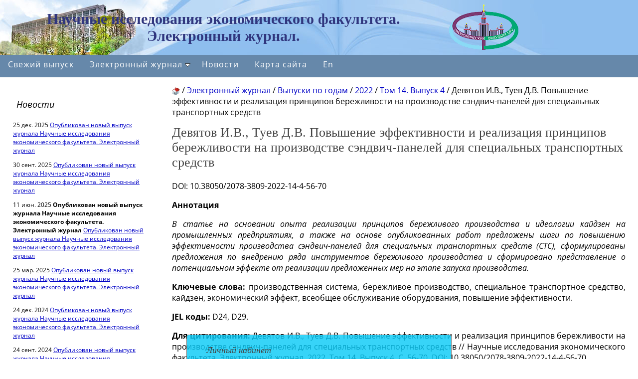

--- FILE ---
content_type: text/html; charset=utf-8
request_url: https://archive.econ.msu.ru/journal/issues/2022/2022.volume_14.issue_4/Devyatov_Tuev/
body_size: 39145
content:
<!DOCTYPE html PUBLIC "-//W3C//DTD XHTML 1.0 Transitional//EN" 
        "http://www.w3.org/TR/xhtml1/DTD/xhtml1-transitional.dtd">
<html  xmlns="//www.w3.org/1999/xhtml">
<head>
<meta http-equiv="Content-Type" content="text/html; charset=utf-8" />
<meta http-equiv="Content-Language" content="ru" />
<title>Девятов И.В., Туев Д.В. Повышение эффективности и реализация принципов бережливости на производстве сэндвич-панелей для специальных транспортных средств</title> <!-- archive.econ.msu.ru ::  -->
<link rel="shortcut icon" href="https://archive.econ.msu.ru/favicon.ico" type="image/x-icon" />
<link rel="ico" href="https://archive.econ.msu.ru/favicon.ico" type="image/x-icon" />
<meta name="robots" content="all" />
<meta name="description" content="" />
<meta name="copyright" content="&copy; 2005-2026 archive.econ.msu.ru. All rights reserved.
" />
<meta name="generator" content="CMS DynaCont 2.2 pshenkin.net" />
<link rev="made" href="mailto:webmaster@archive.econ.msu.ru" />
<meta name="keywords" content="" />
<meta name="author" content="" />
<!-- meta name="yandex-verification" content="REPLACE_THIS_WITH_YOUR_ID" / -->  
<link rel="help" href="//archive.econ.msu.ru/about" target="_blank" />
<!-- link rel="search" href="//archive.econ.msu.ru/search/index.php" / -->
<link rel="alternate" type="application/rss+xml" title="archive.econ.msu.ru news" href="//archive.econ.msu.ru/sys/rss.php?news=y" />
<link rel="alternate" type="application/rss+xml" title="archive.econ.msu.ru latest articles" href="//archive.econ.msu.ru/sys/rss.php" />

<!-- css --> 
<link href="/css/jquery-ui.css?ver=20190827081328" rel="stylesheet" type="text/css" media="all" />
<link href="/css/jquery-ui.icon-font.css?ver=20160628091322" rel="stylesheet" type="text/css" media="all" />
<link href="/css/jquery-ui.theme.css?ver=20190827081328" rel="stylesheet" type="text/css" media="all" />
<link href="/css/theme-tuning.css?ver=20250417185657" rel="stylesheet" type="text/css" media="all" />
<link href="/css/lightbox.css?ver=20250312110829" rel="stylesheet" type="text/css" media="all" />
<link href="/css/lightslider.css?ver=20250220154718" rel="stylesheet" type="text/css" media="all" />
<link href="/css/ddsmoothmenu.css?ver=20250218101240" rel="stylesheet" type="text/css" media="all" />
<link href="/css/select2.min.css?ver=20210123073600" rel="stylesheet" type="text/css" media="all" />
<link href="/css/dc2core.css?ver=20260108171215" rel="stylesheet" type="text/css" media="all" />
<link href="/css/Forms.css?ver=20250423191936" rel="stylesheet" type="text/css" media="all" />
<link href="/css/jquery.tokenize.css?ver=20180811134950" rel="stylesheet" type="text/css" media="all" />
<link href="/ext/design/style.css?ver=20230329151149" rel="stylesheet" type="text/css" media="all" />


</head>

<body class=" yui-skin-sam">
<script src="/js/jquery.min.js?ver=20200813134055"></script>
<script src="/js/jquery-ui.min.js?ver=20190827081328"></script>
<script src="/js/lightslider.js?ver=20250223154103"></script>
<script src="/js/lightbox.js?ver=20250913145935"></script>
<script src="/js/jquery.tokenize.js?ver=20180411124656"></script>
<script src="/js/ddsmoothmenu.js?ver=20180928104229"></script>
<script src="/js/select2/select2.min.js?ver=20210123073600"></script>
<script src="/js/utils.js?ver=20260103192533"></script>
<script src="/js/md5.js?ver=20070612181617"></script>
<script src="/js/loginvalidator_Ru.js?ver=20250818222258"></script>
<script src="/js/locale_Ru.js?ver=20200602093615"></script>
<script src="/js/Subscription.js?ver=20250316123915"></script>
<script src="/sys/modules/AssetCalendar/AssetCalendar.js?ver=20241016183154"></script>
<script src="/sys/modules/Forms/Forms.js?ver=20251112175803"></script>
<div id="DC2AjaxerBox" style="display:none; height:1px; overflow: hidden;"><div id="DC2AjaxerNULL"></div><form id="DC2Ajaxer" name="DC2Ajaxer" action="/sys/rpc.php" method="post" enctype="multipart/form-data" style="margin:0px;"><input type="hidden" name="DC2AjaxerExtraz" value=""/></form></div>

<div class="body-container">
 
<div class="page-header-print">Научные исследования экономического факультета. Электронный журнал.</div>
<div class="page-header" onclick="window.location='/';" title="Научные исследования экономического факультета. Электронный журнал.">
	<div class="page-header-text">Научные исследования экономического факультета. Электронный журнал.</div>
	<div class="page-header-image"><img src="/images/logo.gif" width="150" height="100"alt="Научные исследования экономического факультета. Электронный журнал." title="Научные исследования экономического факультета. Электронный журнал."/></div>
</div>


<!-- Content -->

<div id="SiteMainMenuEnvelope"><div id="SiteMainMenu" class=""  style="display:none;"><ul><li><a class="" href="/journal/issues/2025/2025.volume_17.issue_4/">Свежий выпуск</a></li>
<li><a class="" href="/journal/">Электронный журнал</a><ul><li><a class="" href="/journal/about/">О журнале</a></li>
<li><a class="" href="/sys/raw.php?o=3513&amp;p=attachment">Положение о научном журнале</a></li>
<li><a class="" href="/journal/editorial_board/">Редакционная коллегия</a></li>
<li><a class="" href="/journal/sections/">Разделы журнала</a></li>
<li><a class="" href="/journal/requirements/">Требования к оформлению статей</a></li>
<li><a class="" href="/journal/ReviewProcess/">Порядок рецензирования</a></li>
<li><a class="" href="/journal/contacts/">Контактная информация</a></li>
<li><a class="" href="/journal/issues/">Выпуски по годам</a><ul><li><a class="" href="/journal/issues/2025/">2025</a><ul><li><a class="" href="/journal/issues/2025/2025.volume_17.issue_4/">Том 17. Выпуск 4</a><ul><li><a class="" href="/journal/issues/2025/2025.volume_17.issue_4/Opening_remarks-eng/">Opening remarks</a></li>
<li><a class="" href="/journal/issues/2025/2025.volume_17.issue_4/Opening_remarks-rus/">Вступительное слово</a></li>
<li><a class="" href="/journal/issues/2025/2025.volume_17.issue_4/Zhang-eng/">Yushi Zhang Factors in the Quality of Environmental Information Disclosure by Energy Companies</a></li>
<li><a class="" href="/journal/issues/2025/2025.volume_17.issue_4/Zhang/">Чжан Ю. Факторы качества раскрытия экологической информации энергетическими компаниями</a></li>
<li><a class="" href="/journal/issues/2025/2025.volume_17.issue_4/Garaeva-eng/">Anna S. Garaeva Re(Thinking) Industrial Policy: Green Economy and the Innovation Pause</a></li>
<li><a class="" href="/journal/issues/2025/2025.volume_17.issue_4/Garaeva/">Гараева А.С. Пере(осмысление) промышленной политики: зеленая экономика и инновационная пауза</a></li>
<li><a class="" href="/journal/issues/2025/2025.volume_17.issue_4/Normaeva_Kurkova-eng/">Uliana Yu. Normaeva, Dina N. Kurkova Employer Brand as a Factor in Students' Employment Choices</a></li>
<li><a class="" href="/journal/issues/2025/2025.volume_17.issue_4/Normaeva_Kurkova/">Нормаева У.Ю., Куркова Д.Н. Бренд работодателя как фактор выбора студентами компаний для трудоустройства</a></li>
<li><a class="" href="/journal/issues/2025/2025.volume_17.issue_4/Zhorin-eng/">Saveliy O. Zhorin To Question Moral Hazard in Markets for Credence Goods</a></li>
<li><a class="" href="/journal/issues/2025/2025.volume_17.issue_4/Zhorin/">Жорин С.О. К вопросу о моральном риске на рынке доверительных благ</a></li>
<li><a class="" href="/journal/issues/2025/2025.volume_17.issue_4/Mirakyan_Dosaeva-eng/">Araksya G. Mirakyan, Anastasia S. Dosaeva Challenges and Prospects of Diversity and Inclusion Development in Organization Management</a></li>
<li><a class="" href="/journal/issues/2025/2025.volume_17.issue_4/Mirakyan_Dosaeva/">Миракян А.Г., Досаева А.С. Проблемы и перспективы развития принципов разнообразия и инклюзивности в управлении организацией</a></li>
<li><a class="" href="/journal/issues/2025/2025.volume_17.issue_4/Frolova-eng/">Daria D. Frolova Loss Given Default Modelling for a Bank’s Retail Portfolio of Unsecured Loans</a></li>
<li><a class="" href="/journal/issues/2025/2025.volume_17.issue_4/Frolova/">Фролова Д.Д. Моделирование уровня потерь по розничному портфелю необеспеченных кредитов банков</a></li>
<li><a class="" href="/journal/issues/2025/2025.volume_17.issue_4/Koltyshev-eng/">Evgeny E. Koltyshev Doubts on Normality: Peculiarities of the Empirical Distribution of Russian companies</a></li>
<li><a class="" href="/journal/issues/2025/2025.volume_17.issue_4/Koltyshev/">Колтышев Е.Е. Нормальность под вопросом: особенности фактического распределения доходности российских акций на современном этапе</a></li>
<li><a class="" href="/journal/issues/2025/2025.volume_17.issue_4/Karamian/">Карамян А.А. Lasso, Ridge и ElasticNet в моделях формирования спреда доходности российских корпоративных облигаций</a></li>
<li><a class="" href="/journal/issues/2025/2025.volume_17.issue_4/Karamian-eng/">Anait A. Karamian Lasso, Ridge and ElasticNet in Models of the Formation of the Yield Spread of Russian Corporate Bonds</a></li>
<li><a class="" href="/journal/issues/2025/2025.volume_17.issue_4/Sorokin-eng/">Alexander V. Sorokin The «Socialist Experiment» as a Natural Stage in the Development of Local Civilization</a></li>
<li><a class="" href="/journal/issues/2025/2025.volume_17.issue_4/Sorokin/">Сорокин А. В. «Социалистический эксперимент» как закономерный этап развития локаль-ной цивилизации</a></li>
<li><a class="" href="/journal/issues/2025/2025.volume_17.issue_4/Emelyanova-eng/">Olesya N. Emelyanova China’s Economic Interests in the Republic of Nigeria as Part of the 21st Century Maritime Silk Road Strategy</a></li>
<li><a class="" href="/journal/issues/2025/2025.volume_17.issue_4/Emelyanova/">Емельянова О.Н. Экономические интересы КНР в Республике Нигерия как части стратегии «Морского шелкового пути XXI века»</a></li>
<li><a class="" href="/journal/issues/2025/2025.volume_17.issue_4/Kalinina-eng/">Olga S. Kalinina How to Study Economic Discourse (An Analysis of the Most Important Approaches)</a></li>
<li><a class="" href="/journal/issues/2025/2025.volume_17.issue_4/Kalinina/">Калинина О. С. Как изучать экономический дискурс (анализ важнейших подходов)</a></li>
<li><a class="" href="/journal/issues/2025/2025.volume_17.issue_4/Manakhova_Matytsyn-eng/">Irina V. Manakhova, Aleksandr V. Matytsyn Innovative Approaches to Training Data Generation for Oil Demand Forecasting</a></li>
<li><a class="" href="/journal/issues/2025/2025.volume_17.issue_4/Manakhova_Matytsyn/">Манахова И.В., Матыцын А.В. Инновационные подходы к генерации обучающих данных для прогнозирования спроса на нефть</a></li>
</ul>
</li>
<li><a class="" href="/journal/issues/2025/2025.volume_17.issue_3/">Том 17. Выпуск 3</a><ul><li><a class="" href="/journal/issues/2025/2025.volume_17.issue_3/Opening_remarks-eng/">Opening remarks</a></li>
<li><a class="" href="/journal/issues/2025/2025.volume_17.issue_3/Sukhina/">Сухина Т.С. Мир на переломе: геополитика, экономика, техногенез</a></li>
<li><a class="" href="/journal/issues/2025/2025.volume_17.issue_3/Sukhina-eng/">Tatiana S. Sukhina The World at a Turning Point: Geopolitics, Economics, Technogenesis</a></li>
<li><a class="" href="/journal/issues/2025/2025.volume_17.issue_3/Popov_Kudryavtseva/">Попов А.В., Кудрявцева О.В. Эколого-экономические эффекты систем накопления энергии для удаленных территорий России</a></li>
<li><a class="" href="/journal/issues/2025/2025.volume_17.issue_3/Popov_Kudryavtseva-eng/">Alexey V. Popov, Olga V. Kudryavtseva Ecological and Economic Effects of Energy Storage Systems for Remote Areas of Russia</a></li>
<li><a class="" href="/journal/issues/2025/2025.volume_17.issue_3/Polyakova/">Полякова Ю.М. Труд в шеринге и шеринг труда как тренды развития гигономики</a></li>
<li><a class="" href="/journal/issues/2025/2025.volume_17.issue_3/Polyakova-eng/">Yuliya M. Polyakova Labor in Sharing and Labor Sharing as Trends in the Development of the Gig-Economy</a></li>
<li><a class="" href="/journal/issues/2025/2025.volume_17.issue_3/Bobkov_Magomedova-eng/">Gleb A. Bobkov, Gumay M. Magomedova Financial Constraints and Investment Activity: An Assessment Using the Kaplan-Zingales Index</a></li>
<li><a class="" href="/journal/issues/2025/2025.volume_17.issue_3/Bobkov_Magomedova/">Бобков Г.А., Магомедова Г.М. Финансовые ограничения и инвестиционная активность: оценка через индекс Каплана–Зингалеса</a></li>
<li><a class="" href="/journal/issues/2025/2025.volume_17.issue_3/Zamorin/">Заморин В.Д. Социокультурные детерминанты информационной эффективности рынков капитала: эмпирический анализ</a></li>
<li><a class="" href="/journal/issues/2025/2025.volume_17.issue_3/Zamorin-eng/">Vladimir D. Zamorin Sociocultural Determinants of Capital Market Informational Efficiency: Empirical Analysis</a></li>
<li><a class="" href="/journal/issues/2025/2025.volume_17.issue_3/Bogolyubova-eng/">Viktoria S. Bogolyubova Theoretical Framework for Regulation of Multisided Markets Subject to Network Effects</a></li>
<li><a class="" href="/journal/issues/2025/2025.volume_17.issue_3/Bogolyubova/">Боголюбова В.С. Теоретические основы регулирования многосторонних рынков, подверженных сетевым эффектам</a></li>
<li><a class="" href="/journal/issues/2025/2025.volume_17.issue_3/Beletskaya-eng/">Inga Ulnicane Governance fix? Power and politics in controversies about governing generative AI (trans. from Eng. Beletskaya, M. Yu.)</a></li>
<li><a class="" href="/journal/issues/2025/2025.volume_17.issue_3/Beletskaya/">Улникейн И. Решение проблем управления: власть и политика в спорах об управлении гене-ративным ИИ (перевод с англ. Белецкая М.Ю.)</a></li>
<li><a class="" href="/journal/issues/2025/2025.volume_17.issue_3/Grishina-eng/">Viktoriia B. Grishina Import Substitution in the ICT Sector in the Context of Ensuring Technological Sovereignty of Russia</a></li>
<li><a class="" href="/journal/issues/2025/2025.volume_17.issue_3/Grishina/">Гришина В.Б. Импортозамещение в секторе ИКТ в контексте обеспечения технологического суверенитета России</a></li>
<li><a class="" href="/journal/issues/2025/2025.volume_17.issue_3/Opening_remarks-rus/">Вступительное слово</a></li>
<li><a class="" href="/journal/issues/2025/2025.volume_17.issue_3/Kulakov_Sorokina_Karlovskaya-eng/">Mikhail V. Kulakov, Lidia A. Sorokina, Sofia B. Karlovskaya Specifics of Cross-Border Business Functioning in the Field of Generative Artificial Intelligence</a></li>
<li><a class="" href="/journal/issues/2025/2025.volume_17.issue_3/Kulakov_Sorokina_Karlovskaya/">Кулаков М.В., Сорокина Л.А. Карловская С.Б. Специфика функционирования трансграничного бизнеса в сфере генеративного искусственного интеллекта</a></li>
<li><a class="" href="/journal/issues/2025/2025.volume_17.issue_3/Zamniu_Shpilevaya-eng/">Alexey V. Zamnius, Angelina E. Shpilevaya Optimal Taxation and Pension Systems in Overlapping Generations Models</a></li>
<li><a class="" href="/journal/issues/2025/2025.volume_17.issue_3/Zamniu_Shpilevaya/">Замниус А.В., Шпилевая А.Е. Оптимальное налогообложение и пенсионные системы в мо-делях перекрывающихся поколений</a></li>
<li><a class="" href="/journal/issues/2025/2025.volume_17.issue_3/Klachkova_Grigoriy_Korenyak_Shagas-eng/">Olga A. Klachkova, Grigoriy V. Korenyak, Natalia L. Shagas Mathematical Modeling of Shock Propagation Across the Sectors of the Russian Economy</a></li>
<li><a class="" href="/journal/issues/2025/2025.volume_17.issue_3/Klachkova_Grigoriy_Korenyak_Shagas/">Клачкова О.А., Кореняк Г.В., Шагас Н.Л. Математическое моделирование распространения шоков по отраслям экономики России</a></li>
<li><a class="" href="/journal/issues/2025/2025.volume_17.issue_3/Lozina_Ovchinnikov-eng/">Olga I. Lozina, Tikhon A. Ovchinnikov Consumer Behavior Formation Trends in Interaction with Artificial Intelligence</a></li>
<li><a class="" href="/journal/issues/2025/2025.volume_17.issue_3/Lozina_Ovchinnikov/">Лозина О.И., Овчинников Т.А. Тенденции формирования потребительского поведения при взаимодействии с искусственным интеллектом</a></li>
<li><a class="" href="/journal/issues/2025/2025.volume_17.issue_3/Lozina_Tutov-eng/">Olga I. Lozina, Leonid A. Tutov Creativity as a Phenomenon of Economic Behavior: An Interdisciplinary Approach</a></li>
<li><a class="" href="/journal/issues/2025/2025.volume_17.issue_3/Lozina_Tutov/">Лозина О.И., Тутов Л.А. Креативность как феномен экономического поведения: междисциплинарный подход</a></li>
</ul>
</li>
<li><a class="" href="/journal/issues/2025/2025.volume_17.issue_2/">Том 17. Выпуск 2</a><ul><li><a class="" href="/journal/issues/2025/2025.volume_17.issue_2/Opening_remarks-eng/">Opening remarks</a></li>
<li><a class="" href="/journal/issues/2025/2025.volume_17.issue_2/Opening_remarks-rus/">Вступительное слово</a></li>
<li><a class="" href="/journal/issues/2025/2025.volume_17.issue_2/Gadzhimuradova_Tkachenko-eng/">Amina F. Gadzhimuradova, Kirill B. Tkachenko Posteconomy as a Fantastic Property of Our Time</a></li>
<li><a class="" href="/journal/issues/2025/2025.volume_17.issue_2/Gadzhimuradova_Tkachenko/">Гаджимурадова А.Ф., Ткаченко К.Б.  О юбилейной конференции «Политическая экономия роста и развития», посвященной 220-летию кафедры политической экономии</a></li>
<li><a class="" href="/journal/issues/2025/2025.volume_17.issue_2/Zotova-eng/">Elena S. Zotova  Posteconomy as a Fantastic Property of Our Time</a></li>
<li><a class="" href="/journal/issues/2025/2025.volume_17.issue_2/Zotova/">Зотова Е. С.  Постэкономика как фантастическое достояние современности</a></li>
<li><a class="" href="/journal/issues/2025/2025.volume_17.issue_2/Dozmarov_Shastitko_Basova/">Дозмаров К.В., Шаститко А.Е., Басова Т.С.  По следам круглого стола «Ценовые индикаторы в информационной инфраструктуре экономики России</a><ul><li><a class="" href="/journal/issues/2025/2025.volume_17.issue_2/Dozmarov_Shastitko_Basova/Dozmarov_Shastitko_Basova-eng/">Kirill V. Dozmarov, Andrey E. Shastitko, Tatyana S. Basova Following the Roundtable «Price Indicators in the Informational Infrastructure of the Russian Economy»</a></li>
</ul>
</li>
<li><a class="" href="/journal/issues/2025/2025.volume_17.issue_2/Solovyeva-eng/">Sofya V. Solovyeva Measuring Environmentally Sustainable Development: from Global to Regional Level</a></li>
<li><a class="" href="/journal/issues/2025/2025.volume_17.issue_2/Solovyeva/">Соловьева С.В. Измерение экологически устойчивого развития: от глобального к региональному уровню</a></li>
<li><a class="" href="/journal/issues/2025/2025.volume_17.issue_2/Kolesov-eng/">Dmitry V. Kolesov Innovations Based on Distributed Registers in the Financial Sector as a Factor in Increasing the Competitiveness of States with Different Levels of Economic Development</a></li>
<li><a class="" href="/journal/issues/2025/2025.volume_17.issue_2/Kolesov/">Колесов Д.В. Инновации на основе распределенных реестров в финансовом секторе как фактор повышения конкурентоспособности государств с различным уровнем экономического развития</a></li>
<li><a class="" href="/journal/issues/2025/2025.volume_17.issue_2/Kravchenko-eng/">Anastasiia A. Kravchenko The Evolution of Digital Twin Technology on Gartner Cycle for the Period 2016–2024</a></li>
<li><a class="" href="/journal/issues/2025/2025.volume_17.issue_2/Kravchenko/">Кравченко А. А. Эволюция технологии цифровых двойников на кривой Гартнер за период 2016–2024 гг.</a></li>
<li><a class="" href="/journal/issues/2025/2025.volume_17.issue_2/Mirakyan_Melkonian-eng/">Araksya G. Mirakyan, Laura R. Melkonian Electronic and Virtual Approaches to Leadership</a></li>
<li><a class="" href="/journal/issues/2025/2025.volume_17.issue_2/Mirakyan_Melkonian/">Миракян А.Г., Мелконян Л.Р. Электронный и виртуальный подходы к лидерству</a></li>
<li><a class="" href="/journal/issues/2025/2025.volume_17.issue_2/Denisov-eng/">Dmitriy D. Denisov Evolution of Models for Choosing a Higher Education Institution</a></li>
<li><a class="" href="/journal/issues/2025/2025.volume_17.issue_2/Denisov/">Денисов Д.С. Эволюция моделей выбора высшего учебного заведения</a></li>
<li><a class="" href="/journal/issues/2025/2025.volume_17.issue_2/Korshikov-eng/">Alexander S. Korshikov Alternative Types of Structuring of Leasing Transactions in the Russian Market</a></li>
<li><a class="" href="/journal/issues/2025/2025.volume_17.issue_2/Korshikov/">Коршиков А.С. Альтернативные виды структурирования лизинговых сделок на российском рынке</a></li>
<li><a class="" href="/journal/issues/2025/2025.volume_17.issue_2/Kozhukhovskaya-eng/">Anna А. Kozhukhovskaya Heterodox View on Economic Man</a></li>
<li><a class="" href="/journal/issues/2025/2025.volume_17.issue_2/Kozhukhovskaya/">Кожуховская А.А. Гетеродоксальный взгляд на модель человека</a></li>
<li><a class="" href="/journal/issues/2025/2025.volume_17.issue_2/Sarakvashin-eng/">Denis A. Sarakvashin Homo Finansus: Risks to Sustainability and Development</a></li>
<li><a class="" href="/journal/issues/2025/2025.volume_17.issue_2/Sarakvashin/">Сараквашин Д.А. Homo finansus: риски для устойчивости и развития</a></li>
</ul>
</li>
<li><a class="" href="/journal/issues/2025/2025.volume_17.issue_1/">Том 17. Выпуск 1</a><ul><li><a class="" href="/journal/issues/2025/2025.volume_17.issue_1/Opening_remarks-rus/">Вступительное слово</a></li>
<li><a class="" href="/journal/issues/2025/2025.volume_17.issue_1/Opening_remarks-eng/">Opening remarks</a></li>
<li><a class="" href="/journal/issues/2025/2025.volume_17.issue_1/Kartaev-eng/">Philipp S. Kartaev Teaching Macroeconomics in Modern Conditions</a></li>
<li><a class="" href="/journal/issues/2025/2025.volume_17.issue_1/Kartaev/">Картаев Ф.С. Преподавание макроэкономики в современных условиях</a></li>
<li><a class="" href="/journal/issues/2025/2025.volume_17.issue_1/Khovavko_Zhou-eng/">Irina Yu. Khovavko, Caiquan Zhou Assessment of the Level of Sustainable Development of Chinese Provinces Depending on the Effectiveness of use of Energy Resources</a></li>
<li><a class="" href="/journal/issues/2025/2025.volume_17.issue_1/Khovavko_Zhou/">Ховавко И.Ю., Чжоу Ц.  Ранжирование территорий по уровню устойчивого развития с использованием кластерного анализа (на примере провинций Китая)</a></li>
<li><a class="" href="/journal/issues/2025/2025.volume_17.issue_1/Shakhova_Mikhailova-eng/">Margarita S. Shakhova, Liudmila A. Mikhailova Prospects and Risks of using Artificial Intelligence in Franchise Networks</a></li>
<li><a class="" href="/journal/issues/2025/2025.volume_17.issue_1/Shakhova_Mikhailova/">Шахова М.С., Михайлова Л.А. Перспективы и риски использования искусственного интеллекта во франчайзинговых сетях</a></li>
<li><a class="" href="/journal/issues/2025/2025.volume_17.issue_1/Aleksanov_Gracheva_Tumanova/">Алексанов Д.С., Грачева М.В., Туманова Е.А. Об уточнении концептуальной схемы комплексной оценки инвестиционных проектов</a></li>
<li><a class="" href="/journal/issues/2025/2025.volume_17.issue_1/Aleksanov_Gracheva_Tumanova-eng/">Dmitry S. Aleksanov, Marina V. Gracheva, Elena A. Tumanova Clarification of the Conceptual Scheme for the Comprehensive Assessment of Investment Projects</a></li>
<li><a class="" href="/journal/issues/2025/2025.volume_17.issue_1/Trofimov-eng/">Sergey E. Trofimov Investment Policy in The Russian Oil and Gas Complex: Current State and Long-Term Priorities</a></li>
<li><a class="" href="/journal/issues/2025/2025.volume_17.issue_1/Trofimov/">Трофимов С.Е. Инвестиционная политика в нефтегазовом комплексе России: современное состояние и долгосрочные приоритеты</a></li>
<li><a class="" href="/journal/issues/2025/2025.volume_17.issue_1/Markova_Stavniychuk_Ionkina-eng/">Olga A. Markova, Anna Y. Stavniychuk, Karina A. Ionkina Resource Allocation Based on Dynamic Pricing: What is its source of power?</a></li>
<li><a class="" href="/journal/issues/2025/2025.volume_17.issue_1/Markova_Stavniychuk_Ionkina/">Маркова О.А., Ставнийчук А.Ю., Ионкина К.А. Распределение ресурсов на основе динамического ценообразования: в чем сила?</a></li>
<li><a class="" href="/journal/issues/2025/2025.volume_17.issue_1/Zyubina-eng/">Anastasia L. Zyubina Image of Scientific Policy for Economic Research</a></li>
<li><a class="" href="/journal/issues/2025/2025.volume_17.issue_1/Zyubina/">Зюбина А.Л. Образ научной политики для экономических исследований</a></li>
<li><a class="" href="/journal/issues/2025/2025.volume_17.issue_1/Segal-eng/">Alexander E. Segal Features of Russian IPO Market in the “New Reality” (since 2022)</a></li>
<li><a class="" href="/journal/issues/2025/2025.volume_17.issue_1/Segal/">Сегаль А.Е. Особенности рынка IPO в России в «новой реальности» (с 2022 года)</a></li>
<li><a class="" href="/journal/issues/2025/2025.volume_17.issue_1/Aliev-eng/">Beilak N. Aliev Comparison of Forecast Accuracy for Classic and Alternative Price Bars in IT Companies</a></li>
<li><a class="" href="/journal/issues/2025/2025.volume_17.issue_1/Aliev/">Алиев Б.Н.  Сравнение точности прогноза для классических и альтернативных ценовых баров в IT-компаниях</a></li>
<li><a class="" href="/journal/issues/2025/2025.volume_17.issue_1/Zhdanov-eng/">Dmitry Yu. Zhdanov Foundations and Prospects of Competitive Money Supply in the Context of Digital Transformation</a></li>
<li><a class="" href="/journal/issues/2025/2025.volume_17.issue_1/Zhdanov/">Жданов Д.Ю. Перспективы конкурентного предложения денег в условиях цифровой трансформации</a></li>
</ul>
</li>
</ul>
</li>
<li><a class="" href="/journal/issues/2024/">2024</a><ul><li><a class="" href="/journal/issues/2024/2024.volume_16.issue_4/">Том 16. Выпуск 4</a><ul><li><a class="" href="/journal/issues/2024/2024.volume_16.issue_4/2024.volume_16.issue_4/"> Volume 16. Issue 4</a></li>
<li><a class="" href="/journal/issues/2024/2024.volume_16.issue_4/Pokidchenko-eng/">Mikhail G. Pokidchenko The Socialist Utopia by Alexander Bogdanov</a></li>
<li><a class="" href="/journal/issues/2024/2024.volume_16.issue_4/Pokidchenko/">Покидченко М. Г. Социалистическая утопия Александра Богданова</a></li>
<li><a class="" href="/journal/issues/2024/2024.volume_16.issue_4/Kleiner-eng/">George B. Kleiner Bogdanov and Modern Economic Theory: Movement to Systematization</a></li>
<li><a class="" href="/journal/issues/2024/2024.volume_16.issue_4/Kleiner/">Клейнер Г.Б. А.А. Богданов и современная экономическая теория: движение к систематизации</a></li>
<li><a class="" href="/journal/issues/2024/2024.volume_16.issue_4/Gloveli-eng/">Georgii  J. Gloveli A.A. Bogdanov as an Encyclopedic Scientist</a></li>
<li><a class="" href="/journal/issues/2024/2024.volume_16.issue_4/Gloveli/">Гловели Г.Д. А.А. Богданов как ученый-энциклопедист</a></li>
<li><a class="" href="/journal/issues/2024/2024.volume_16.issue_4/Zotova-eng/">Elena A. Zotova G20 Impact on Employment and Labor Market Development: Retrospective and Forecast (Part 2)</a></li>
<li><a class="" href="/journal/issues/2024/2024.volume_16.issue_4/Zotova/">Зотова Е.А. Влияние «Группы двадцати» на занятость и развитие рынков труда: ретроспектива и прогноз (Часть 2)</a></li>
<li><a class="" href="/journal/issues/2024/2024.volume_16.issue_4/Kalabikhina_Chkoniia-eng/">Irina E. Kalabikhina, Diana T. Chkoniia Determinants of the Duration of Demographic Recovery of Russian Regions from the COVID-19 Pandemic</a></li>
<li><a class="" href="/journal/issues/2024/2024.volume_16.issue_4/Kalabikhina_Chkoniia/">Калабихина И.Е., Чкония Д.Т. Детерминанты времени демографического восстановления регионов России от пандемии Covid-19</a></li>
<li><a class="" href="/journal/issues/2024/2024.volume_16.issue_4/Vasilenok_Shpakova-eng/">Pavel A. Vasilenok, Anastasia A. Shpakova The Establishment of Scientific Awards as a State-Business Cooperation Instrument for the Applied Research Development</a></li>
<li><a class="" href="/journal/issues/2024/2024.volume_16.issue_4/Vasilenok_Shpakova/">Василенок П.А., Шпакова А.А. Учреждение премий как инструмент кооперации бизнеса и государства для развития прикладных исследований</a></li>
<li><a class="" href="/journal/issues/2024/2024.volume_16.issue_4/Lyapina-eng/">Alexandra A. Lyapina Thematic and Extended Accounts and Sustainable Development</a></li>
<li><a class="" href="/journal/issues/2024/2024.volume_16.issue_4/Lyapina/">Ляпина А.А. Тематические и расширенные счета и устойчивое развитие</a></li>
<li><a class="" href="/journal/issues/2024/2024.volume_16.issue_4/Taipov-eng/">Mikhail M. Taipov The consequences of Net Neutrality</a></li>
<li><a class="" href="/journal/issues/2024/2024.volume_16.issue_4/Taipov/">Таипов М.М. Последствия сетевого нейтралитета</a></li>
<li><a class="" href="/journal/issues/2024/2024.volume_16.issue_4/Levakov-eng/">Pavel A. Levakov Market Power and Bargaining Power: Definition and Digital Platforms Perspective</a></li>
<li><a class="" href="/journal/issues/2024/2024.volume_16.issue_4/Levakov/">Леваков П.А. Соотношение рыночной власти и переговорной силы: терминология и проблематика для цифровых платформ</a></li>
<li><a class="" href="/journal/issues/2024/2024.volume_16.issue_4/Rozinskaya-eng/">Natalia A. Rozinskaya Institutional constructor concept</a></li>
<li><a class="" href="/journal/issues/2024/2024.volume_16.issue_4/Rozinskaya/">Розинская Н.А. Концепция институционального конструктора</a></li>
</ul>
</li>
<li><a class="" href="/journal/issues/2024/2024.volume_16.issue_3/">Том 16. Выпуск 3</a><ul><li><a class="" href="/journal/issues/2024/2024.volume_16.issue_3/Opening_remarks-eng/">Opening remarks</a></li>
<li><a class="" href="/journal/issues/2024/2024.volume_16.issue_3/Opening_remarks-rus/">Вступительное слово</a></li>
<li><a class="" href="/journal/issues/2024/2024.volume_16.issue_3/Porokhovsky-eng/">Anatoly A. Porokhovsky 220 Years in Service to the Fatherland, Economic Science and Education</a></li>
<li><a class="" href="/journal/issues/2024/2024.volume_16.issue_3/Porokhovsky/">Пороховский А.А. 220 лет на службе Отечеству, экономической науке и образованию</a></li>
<li><a class="" href="/journal/issues/2024/2024.volume_16.issue_3/Reymer_Burak-eng/">Irina V. Reymer, Irina D. Burak Improvement of the Corporate Culture in Social Institutions</a></li>
<li><a class="" href="/journal/issues/2024/2024.volume_16.issue_3/Reyme_Burak/">Реймер И.В., Бурак И.Д. Совершенствование корпоративной культуры в учреждениях социальной сферы</a><ul><li><a class="" href="/journal/issues/2024/2024.volume_16.issue_3/Reyme_Burak/Porokhovsky/">Пороховский А.А. 220 лет на службе Отечеству, экономической науке и образованию</a></li>
</ul>
</li>
<li><a class="" href="/journal/issues/2024/2024.volume_16.issue_3/Zotova-eng/">Elena A. Zotova G20 Impact on Employment and Labor Market Development: Retrospective and Forecast (Part 1)</a></li>
<li><a class="" href="/journal/issues/2024/2024.volume_16.issue_3/Zotova/">Зотова Е.А. Влияние «Группы двадцати» на занятость и развитие рынков труда: ретроспектива и прогноз (Часть 1)</a></li>
<li><a class="" href="/journal/issues/2024/2024.volume_16.issue_3/Popova-eng/">Varvara E. Popova Determinants of the Active Ageing Index</a></li>
<li><a class="" href="/journal/issues/2024/2024.volume_16.issue_3/Popova/">Попова В.Е. Детерминанты индекса активного долголетия</a></li>
<li><a class="" href="/journal/issues/2024/2024.volume_16.issue_3/Klimenko-eng/">German A. Klimenko Online Services as a Dating Method for Russian Students</a></li>
<li><a class="" href="/journal/issues/2024/2024.volume_16.issue_3/Klimenko/">Клименко Г.А. Онлайн-сервисы как способ знакомств российских студентов</a></li>
<li><a class="" href="/journal/issues/2024/2024.volume_16.issue_3/Bekoev-eng/">Gennady B. Bekoev Demographic situation in the Republic of North Ossetia-Alania for the period 1989-2022</a></li>
<li><a class="" href="/journal/issues/2024/2024.volume_16.issue_3/Bekoev/">Бекоев Г.Б. Демографическая ситуация в Республике Северная Осетия-Алания за период 1989-2022 годов</a></li>
<li><a class="" href="/journal/issues/2024/2024.volume_16.issue_3/Zuev_Kudryavtseva-eng/">Kirill A. Zuev, Olga V. Kudryavtseva The Effect of Urban Green Spaces on Housing Prices: Evidence from Mosow</a></li>
<li><a class="" href="/journal/issues/2024/2024.volume_16.issue_3/Zuev_Kudryavtseva/">Зуев К.А., Кудрявцева О.В. Влияние близости и размера зеленых насаждений на стоимость недвижимости в Москве</a></li>
<li><a class="" href="/journal/issues/2024/2024.volume_16.issue_3/Loginova-eng/"></a></li>
<li><a class="" href="/journal/issues/2024/2024.volume_16.issue_3/Loginova/">Логинова В.С. Подходы к учету переходных климатических рисков в стоимости компаний</a></li>
<li><a class="" href="/journal/issues/2024/2024.volume_16.issue_3/Khovavko_Zhou-eng/">Irina Yu. Khovavko, Zhou Caiquan China’s Energy Strategy: Towards Sustainable Development</a></li>
<li><a class="" href="/journal/issues/2024/2024.volume_16.issue_3/Khovavko_Zhou/">Ховавко И.Ю., Чжоу Ц.  Энергетическая стратегия Китая: на пути к устойчивому развитию</a></li>
<li><a class="" href="/journal/issues/2024/2024.volume_16.issue_3/Plekhanova-eng/">Lidia S. Plekhanova Regulated Procurement as an Instrument of Economic Policy</a></li>
<li><a class="" href="/journal/issues/2024/2024.volume_16.issue_3/Plekhanova/">Плеханова Л.С. Регулируемые закупки как инструмент экономической политики</a></li>
<li><a class="" href="/journal/issues/2024/2024.volume_16.issue_3/Kapultsevich-eng/">lya K. Kapultsevich Cultural Transformation: Institutional Factor of Economic Development</a></li>
<li><a class="" href="/journal/issues/2024/2024.volume_16.issue_3/Kapultsevich/">Капульцевич И.К. Культурная трансформация: институциональный фактор экономического развития</a></li>
</ul>
</li>
<li><a class="" href="/journal/issues/2024/2024.volume_16.issue_2/">Том 16. Выпуск 2</a><ul><li><a class="" href="/journal/issues/2024/2024.volume_16.issue_2/Koshkina_Tinkov_eng/">Nataliya R. Koshkina, Nikita G. Tinkov Sustainable Development: a New Paradigm for the XXI century (review of the textbook by Sergey N. Bobylev “Economics of Sustainable Development”)</a></li>
<li><a class="" href="/journal/issues/2024/2024.volume_16.issue_2/Koshkina_Tinkov/">Кошкина Н.Р., Тиньков Н.Г. Устойчивое развитие: новая парадигма  XXI века (рецензия на учебник С.Н. Бобылева «Экономика устойчивого развития»)</a></li>
<li><a class="" href="/journal/issues/2024/2024.volume_16.issue_2/Zotova-eng/">Elena S. Zotova Fictitious Network Financialism as a Phantom of Posteconomy</a></li>
<li><a class="" href="/journal/issues/2024/2024.volume_16.issue_2/Zotova/">Зотова Е.С. Фиктивно-сетевой финансовый механизм как призрак постэкономики</a></li>
<li><a class="" href="/journal/issues/2024/2024.volume_16.issue_2/Zolotina_Lozina_Serpukhova-eng/">Ol'ga A. Zolotina, Ol'ga I. Lozina, Mariya A. Serpukhova Educational Internship as a Factor of Student’s Employability</a></li>
<li><a class="" href="/journal/issues/2024/2024.volume_16.issue_2/Zolotina_Lozina_Serpukhova/">Золотина О.А., Лозина О.И., Серпухова М.А. Производственная практика в ВУЗе как инструмент подготовки студентов к выходу на рынок труда</a></li>
<li><a class="" href="/journal/issues/2024/2024.volume_16.issue_2/Kudryavtseva_Kulikova-eng/">Olga V. Kudryavtseva, Taisiia A. Kulikova Sustainabile Development in the Fashion Industry and Consumer Loyalty</a></li>
<li><a class="" href="/journal/issues/2024/2024.volume_16.issue_2/Kudryavtseva_Kulikova/">Кудрявцева О.В., Куликова Т.А. Устойчивое развитие компаний в индустрии моды и лояльность потребителей</a></li>
<li><a class="" href="/journal/issues/2024/2024.volume_16.issue_2/Kadomtseva_Manakhova-eng/">Svetlana V. Kadomtseva, Irina V. Manakhova Public Finance and Quality of Life of the Population of the Regions of the North-Western Federal District</a></li>
<li><a class="" href="/journal/issues/2024/2024.volume_16.issue_2/Kadomtseva_Manakhova/">Кадомцева С.В., Манахова И.В.  Государственные финансы и качество жизни населения регионов Северо-Западного федерального округ</a></li>
<li><a class="" href="/journal/issues/2024/2024.volume_16.issue_2/Tutov_Izmaylov-eng/">Leonid A. Tutov, Alexander A. Izmaylov Artificial Intelligence in the Service of Entrepreneurship – Position of the New Austrian Theory</a></li>
<li><a class="" href="/journal/issues/2024/2024.volume_16.issue_2/Tutov_Izmaylov/">Тутов Л.А., Измайлов А.А. Искусственный интеллект на службе у предпринимательства – позиция новой австрийской теории</a></li>
<li><a class="" href="/journal/issues/2024/2024.volume_16.issue_2/Arshad_eng/">Arshad N. Sh. Mokhammad To the History of Reproduction in the Conditions of Digital Transformation</a></li>
<li><a class="" href="/journal/issues/2024/2024.volume_16.issue_2/Arshad/">Мохаммад А.Н.Ш. К истории вопроса о воспроизводстве в условиях цифровой трансформации</a></li>
<li><a class="" href="/journal/issues/2024/2024.volume_16.issue_2/Melikyan_eng/">Ani A. Melikyan Meso-Economics through an Ecosystem Approach</a></li>
<li><a class="" href="/journal/issues/2024/2024.volume_16.issue_2/Melikyan/">Меликян А.А. Мезоэкономика как направление экономической теории: элементы новой парадигмы</a></li>
<li><a class="" href="/journal/issues/2024/2024.volume_16.issue_2/Opening_remarks_eng/">Opening remarks</a></li>
<li><a class="" href="/journal/issues/2024/2024.volume_16.issue_2/Opening_remarks_rus/">Вступительное слово</a></li>
</ul>
</li>
<li><a class="" href="/journal/issues/2024/2024.volume_16.issue_1/">Том 16. Выпуск 1</a><ul><li><a class="" href="/journal/issues/2024/2024.volume_16.issue_1/Opening_remarks_eng/">Opening remarks</a></li>
<li><a class="" href="/journal/issues/2024/2024.volume_16.issue_1/Opening_remarks_rus/">Вступительное слово</a></li>
<li><a class="" href="/journal/issues/2024/2024.volume_16.issue_1/Suhuna-eng/">Tatiana S. Sukhina Russia in the Struggle for Russia: Statehood and Society, Economy and Culture, Global Conflicts and Peacemaking</a></li>
<li><a class="" href="/journal/issues/2024/2024.volume_16.issue_1/Suhuna/">Сухина Т.С. Россия – мир – Россия: проблемы, конфигурации, исходы</a></li>
<li><a class="" href="/journal/issues/2024/2024.volume_16.issue_1/Bekoev-eng/">Gennady B. Bekoev The Evolution of Perspectives on the role of Digitalisation in the Development of Labour Relations and Human Resources Policy</a></li>
<li><a class="" href="/journal/issues/2024/2024.volume_16.issue_1/Bekoev/">Бекоев Г.Б. Демография Южной Осетии в период новейшей истории</a></li>
<li><a class="" href="/journal/issues/2024/2024.volume_16.issue_1/Shishkin-eng/">Dmitry S. Shishkin The Evolution of Perspectives on the role of Digitalisation in the Development of Labour Relations and Human Resources Policy</a></li>
<li><a class="" href="/journal/issues/2024/2024.volume_16.issue_1/Shishkin/">Шишкин Д.С. Эволюция взглядов на роль цифровизации в развитии трудовых отношений и кадровой политики</a></li>
<li><a class="" href="/journal/issues/2024/2024.volume_16.issue_1/Krivov_Vladimirov-eng/">Victor D. Krivov, Dmitry G. Vladimirov Current Aspects of the Implementation of the Concept of the Standard of Social Well-being</a></li>
<li><a class="" href="/journal/issues/2024/2024.volume_16.issue_1/Krivov_Vladimirov/">Кривов В.Д., Владимиров Д.Г. Актуальные аспекты реализации концепции стандарта социального благополучия</a></li>
<li><a class="" href="/journal/issues/2024/2024.volume_16.issue_1/Makarova-eng/">Anastasia D. Makarova Analysis of competition and the level of dominance in the Russian food retail market</a></li>
<li><a class="" href="/journal/issues/2024/2024.volume_16.issue_1/Makarova/">Макарова А.Д. Анализ конкуренции и уровня доминирования на рынке российского фудритейла</a></li>
<li><a class="" href="/journal/issues/2024/2024.volume_16.issue_1/Levakov/">Леваков П.А. Определение границ рынка для цифровых платформ: теория и антимонопольная практика</a></li>
<li><a class="" href="/journal/issues/2024/2024.volume_16.issue_1/Levakov-eng/">Pavel A. Levakov Defining a Relevant Market for Digitals Platforms: Theory and Regulatory Practice</a></li>
<li><a class="" href="/journal/issues/2024/2024.volume_16.issue_1/Danilov-eng/">Dmitry E. Danilov Philosophical and Methodological Foundations of Economic-Mathematical Modeling in the Context of Achieving Goals of Sustainable Development and Energy Transition of The Russian Economy</a></li>
<li><a class="" href="/journal/issues/2024/2024.volume_16.issue_1/Danilov/">Данилов Д.Е. Философско-методологические основы экономико-математического моделирования в контексте реализации целей устойчивого развития и энергоперехода российской экономики</a></li>
</ul>
</li>
</ul>
</li>
<li><a class="" href="/journal/issues/2023/">2023</a><ul><li><a class="" href="/journal/issues/2023/2023.volume_15.issue_4/">Том 15. Выпуск 4</a><ul><li><a class="" href="/journal/issues/2023/2023.volume_15.issue_4/Beletskaya-eng/">Lazarus, C., Godwell, N., David, C., Malebajoa, A. M. BRICS and the Race to Net-Zero Emissions by 2050: Is COVID-19 a Barrier or an Opportunity? (trans. from Eng. Beletskaya, M. Yu.)</a></li>
<li><a class="" href="/journal/issues/2023/2023.volume_15.issue_4/Beletskaya/">Чапунгу Л., Нхамо Г., Чикодзи Д., Малебахоа А.М. БРИКС и борьба за нулевые выбросы к 2050 году: COVID-19 – препятствие или возможность? (перевод с англ. Белецкая М.Ю.)</a></li>
<li><a class="" href="/journal/issues/2023/2023.volume_15.issue_4/Turaeva_Mirzoyan-eng/">Afina R. Turaeva, Ashot G. Mirzoyan Artificial Intelligence: Perspectives of Entrepreneurs and Investors</a></li>
<li><a class="" href="/journal/issues/2023/2023.volume_15.issue_4/Turaeva_Mirzoyan/">Тураева А.Р., Мирзоян А.Г. Искусственный интеллект: взгляды предпринимателей и инвесторов</a></li>
<li><a class="" href="/journal/issues/2023/2023.volume_15.issue_4/Opening_remarks_eng/">Opening remarks</a></li>
<li><a class="" href="/journal/issues/2023/2023.volume_15.issue_4/Opening_remarks_rus/">Вступительное слово</a></li>
<li><a class="" href="/journal/issues/2023/2023.volume_15.issue_4/Spektor_Nazarova-eng/">Stanislav V. Spektor, Ekaterina A. Nazarova Secret Agreements in Sanctioned Economies</a></li>
<li><a class="" href="/journal/issues/2023/2023.volume_15.issue_4/Spektor_Nazarova/">Спектор С.В., Назарова Е.А. Секретные соглашения в санкционной экономике</a></li>
<li><a class="" href="/journal/issues/2023/2023.volume_15.issue_4/Romanov-eng/">Igor G. Romanov The Peculiarities of Integration of Developing Countries into Global Value Chains</a></li>
<li><a class="" href="/journal/issues/2023/2023.volume_15.issue_4/Romanov/">Романов И.Г. Особенности включения развивающихся стран в глобальные цепочки создания стоимости</a></li>
<li><a class="" href="/journal/issues/2023/2023.volume_15.issue_4/Drobyshevskaya-eng/">Tatiana A. Drobyshevskaya Results and Lessons of GULAG System Implementation in Historical Perspective</a></li>
<li><a class="" href="/journal/issues/2023/2023.volume_15.issue_4/Drobyshevskaya/">Дробышевская Т.А. Результаты и уроки использования системы ГУЛАГа в исторической перспективе</a></li>
<li><a class="" href="/journal/issues/2023/2023.volume_15.issue_4/Zakirov-eng/">Danis I. Zakirov Return on Investment in Human Capital in Russia: Regional Aspect</a></li>
<li><a class="" href="/journal/issues/2023/2023.volume_15.issue_4/Zakirov/">Закиров Д.И. Отдача от инвестиций в человеческий капитал в России: региональный аспект</a></li>
</ul>
</li>
<li><a class="" href="/journal/issues/2023/2023.volume_15.issue_3/">Том 15. Выпуск 3</a><ul><li><a class="" href="/journal/issues/2023/2023.volume_15.issue_3/Opening_remarks_eng/">Opening remarks</a></li>
<li><a class="" href="/journal/issues/2023/2023.volume_15.issue_3/Opening_remarks_rus/">Вступительное слово</a></li>
<li><a class="" href="/journal/issues/2023/2023.volume_15.issue_3/Zotova-eng/">Elena S. Zotova Logic of Meaning, Digital Science and Mythology from Economics</a></li>
<li><a class="" href="/journal/issues/2023/2023.volume_15.issue_3/Zotova/">Зотова Е.С. Смыслология, цифрология и мифология от экономики</a></li>
<li><a class="" href="/journal/issues/2023/2023.volume_15.issue_3/Shapovalova_Razumova-eng/">Anna A. Shapovalova, Tatiana O. Razumova Material and Non-material Motivation of Young Professionals in the Gas Industry</a></li>
<li><a class="" href="/journal/issues/2023/2023.volume_15.issue_3/Shapovalova_Razumova/">Шаповалова А.А., Разумова Т.О. Материальная и нематериальная мотивация молодых специалистов на предприятии газовой отрасли</a></li>
<li><a class="" href="/journal/issues/2023/2023.volume_15.issue_3/Kolomiets_Bochkarev-eng/">Alexandra R. Kolomiets, Alexander M. Bochkarev Permission or Prohibition of Vertical Integration: the Experience of the Russian Freight Rail and Power Industry</a></li>
<li><a class="" href="/journal/issues/2023/2023.volume_15.issue_3/Kolomiets_Bochkarev/">Коломиец А.Р., Бочкарев А.М. Разрешение или запрет вертикальной интеграции: опыт российской отрасли грузовых железнодорожных перевозок и электроэнергетики</a></li>
<li><a class="" href="/journal/issues/2023/2023.volume_15.issue_3/Tokmakov/">Токмаков Е.А. Исламский банкинг: понятие, факторы становления и предпосылки развития в России</a></li>
<li><a class="" href="/journal/issues/2023/2023.volume_15.issue_3/Tokmakov-eng/">Egor A. Tokmakov Islamic Banking: the Term, Factors of Formation and Prerequisites for Development in Russia</a></li>
<li><a class="" href="/journal/issues/2023/2023.volume_15.issue_3/Kazbekova_Kalabikhina-eng/">Zarina G. Kazbekova, Irina E. Kalabikhina Forecast of the Demographic Dividend Dynamics in Russia: Influence of the Pension Reform and the Pandemic</a></li>
<li><a class="" href="/journal/issues/2023/2023.volume_15.issue_3/Kazbekova_Kalabikhina/">Казбекова З.Г., Калабихина И.Е. Прогноз динамики демографического дивиденда в России с учетом пенсионной реформы и пандемии</a></li>
<li><a class="" href="/journal/issues/2023/2023.volume_15.issue_3/Belyakov_Zhulikov-eng/">Gleb S. Belyakov, Artem A. Zhulikov Russian Leviathan through the Prism of the Modified Conception of “Narrow Corridor”</a></li>
<li><a class="" href="/journal/issues/2023/2023.volume_15.issue_3/Belyakov_Zhulikov/">Беляков Г.С., Жуликов А.А. Российский Левиафан через призму модифицированной концепции «узкого коридора»</a></li>
<li><a class="" href="/journal/issues/2023/2023.volume_15.issue_3/Filimonov_eng/">Ilya V. Filimonov The Role of the State in the Development of the Digital Economy Ecosystem</a></li>
<li><a class="" href="/journal/issues/2023/2023.volume_15.issue_3/Filimonov/">Филимонов И.В. Роль государства в развитии экосистемы цифровой экономики</a></li>
<li><a class="" href="/journal/issues/2023/2023.volume_15.issue_3/Krasnikova-eng/">Evgeniya V. Krasnikova Forecasts of K. Marx and F. Engels on the Post-Capitalist Future: The Test of Time</a></li>
<li><a class="" href="/journal/issues/2023/2023.volume_15.issue_3/Krasnikova/">Красникова Е.В. Прогнозы К. Маркса и Ф. Энгельса: проверка временем</a></li>
</ul>
</li>
<li><a class="" href="/journal/issues/2023/2023.volume_15.issue_2/">Том 15. Выпуск 2</a><ul><li><a class="" href="/journal/issues/2023/2023.volume_15.issue_2/Opening_remarks_eng/">Opening remarks</a></li>
<li><a class="" href="/journal/issues/2023/2023.volume_15.issue_2/Opening_remarks_rus/">Вступительное слово</a></li>
<li><a class="" href="/journal/issues/2023/2023.volume_15.issue_2/Rogozhnikova_Tutov-eng/">Varvara N. Rogozhnikova, Leonid A. Tutov To the Anniversary of the Department of Philosophy and Methodology of Economics (2013–2023)</a></li>
<li><a class="" href="/journal/issues/2023/2023.volume_15.issue_2/Rogozhnikova_Tutov/">Рогожникова В.Н., Тутов Л.А. К юбилею кафедры философии и методологии экономики (2013–2023)</a></li>
<li><a class="" href="/journal/issues/2023/2023.volume_15.issue_2/Zotova-eng/">Elena S. Zotova Emergency and Sovereignty of Russia. Scientific Research of Faculty of Economics</a></li>
<li><a class="" href="/journal/issues/2023/2023.volume_15.issue_2/Zotova/">Зотова Е.С. Чрезвычайная ситуация и суверенность России</a></li>
<li><a class="" href="/journal/issues/2023/2023.volume_15.issue_2/Komissarov-eng/">Alexey G. Komissarov Personnel Competency Competitions in Russia: Increasing the Efficiency of Manager Selection for the Civil Service</a></li>
<li><a class="" href="/journal/issues/2023/2023.volume_15.issue_2/Komissarov/">Комиссаров А.Г. Кадровые конкурсы в России: повышение эффективности отбора руководителей для госслужбы» на примере конкурса «Лидеры России»</a></li>
<li><a class="" href="/journal/issues/2023/2023.volume_15.issue_2/Deng-eng/">Deng Junzhi Life Cycle Analysis of Textile Clusters: The Example of Chinese Textile Enterprises in Zhejiang Province</a></li>
<li><a class="" href="/journal/issues/2023/2023.volume_15.issue_2/Deng/">Дэн Цзюньчжи Анализ жизненного цикла текстильных кластеров: на примере китайских текстильных предприятий провинции Чжэцзян</a></li>
<li><a class="" href="/journal/issues/2023/2023.volume_15.issue_2/Kovalenko_Davydova-eng/">Vladimir V. Kovalenko, Lidiya A. Davydova Tourism Industry of Russia During the Crisis of 2022</a></li>
<li><a class="" href="/journal/issues/2023/2023.volume_15.issue_2/Kovalenko_Davydova/">Коваленко В.В., Давыдова Л.А. Туристская отрасль России в период кризиса 2022 г.</a></li>
<li><a class="" href="/journal/issues/2023/2023.volume_15.issue_2/Andersen/">Андерсен Д.А. Стратегическое поведение российских компаний на рынке e-grocery</a></li>
<li><a class="" href="/journal/issues/2023/2023.volume_15.issue_2/Andersen-eng/">Daria A. Andersen Strategies of the Russian Companies in the E-Grocery Market</a></li>
<li><a class="" href="/journal/issues/2023/2023.volume_15.issue_2/Sorokin-eng/">Alexander V. Sorokin Reconstruction of Marx's Theory of Foreign Trade: How Rich Countries Got Rich</a></li>
<li><a class="" href="/journal/issues/2023/2023.volume_15.issue_2/Sorokin/">Сорокин А.В. Реконструкция теории внешней торговли Маркса: How rich countries got rich</a></li>
</ul>
</li>
<li><a class="" href="/journal/issues/2023/2023.volume_15.issue_1/">Том 15. Выпуск 1</a><ul><li><a class="" href="/journal/issues/2023/2023.volume_15.issue_1/Mirzoyan-Shchukina_eng/">Ashot G. Mirzoyan, Polina O. Shchukina Analysis of ‘Graduation Qualification Work’ Defense at the Faculty of Economics of Lomonosov Moscow State University”</a></li>
<li><a class="" href="/journal/issues/2023/2023.volume_15.issue_1/Mirzoyan-Shchukina/">Мирзоян А.Г., Щукина П.О. Анализ защит выпускных квалификационных работ на экономическом факультете МГУ имени М.В. Ломоносова</a></li>
<li><a class="" href="/journal/issues/2023/2023.volume_15.issue_1/Zabegaeva-Volodin_eng/">Varvara E. Zabegaeva, Sergey D. Volodin Server Hardware Market in Russia: Analysis of Competition before the Events of 2022</a></li>
<li><a class="" href="/journal/issues/2023/2023.volume_15.issue_1/Zabegaeva-Volodin/">Забегаева В.Е., Володин С.Д. Рынок серверного оборудования в России: анализ конкуренции до событий 2022 года</a></li>
<li><a class="" href="/journal/issues/2023/2023.volume_15.issue_1/Yakimova_eng/">Ekaterina A. Yakimova Healthy Food Products: Competition of Manufacturers in the Russian Market</a></li>
<li><a class="" href="/journal/issues/2023/2023.volume_15.issue_1/Yakimova/">Якимова Е.А. Продукты здорового питания: конкуренция производителей на российском рынке</a></li>
<li><a class="" href="/journal/issues/2023/2023.volume_15.issue_1/Kurkova_eng/">Dina N. Kurkova New Forms of Interaction between Suppliers and Consumers in the Digital Market Environment</a></li>
<li><a class="" href="/journal/issues/2023/2023.volume_15.issue_1/Kurkova/">Куркова Д.Н. Новые формы взаимодействия поставщиков и потребителей  в цифровой рыночной среде</a></li>
<li><a class="" href="/journal/issues/2023/2023.volume_15.issue_1/Gerasimenko_eng/">Valentina V. Gerasimenko Digital Ethics of Artificial Intelligence Application in Business: Awareness of New Opportunities and Risks</a></li>
<li><a class="" href="/journal/issues/2023/2023.volume_15.issue_1/Gerasimenko/">Герасименко В.В. Цифровая этика применения искусственного интеллекта в бизнесе: осознание новых возможностей и рисков</a></li>
<li><a class="" href="/journal/issues/2023/2023.volume_15.issue_1/Khudokormov_eng/">Alexander G. Khudokormov Scientific and Technological Revolution in the XX Century (to help the lecturer)</a></li>
<li><a class="" href="/journal/issues/2023/2023.volume_15.issue_1/Khudokormov/">Худокормов А.Г. Научно-техническая революция в XX веке (в помощь лектору)</a></li>
<li><a class="" href="/journal/issues/2023/2023.volume_15.issue_1/Opening_remarks_eng/">Opening remarks</a></li>
<li><a class="" href="/journal/issues/2023/2023.volume_15.issue_1/Opening_remarks_rus/">Вступительное слово</a></li>
</ul>
</li>
</ul>
</li>
<li><a class="" href="/journal/issues/2022/">2022</a><ul><li><a class="" href="/journal/issues/2022/2022.volume_14.issue_4/">Том 14. Выпуск 4</a><ul><li><a class="" href="/journal/issues/2022/2022.volume_14.issue_4/Zotova_Sukhina_eng/">Elena S. Zotova, Tatiana S. Sukhina The Era of Cancel Culture and the Burden of Humanitarian Timelessness</a></li>
<li><a class="" href="/journal/issues/2022/2022.volume_14.issue_4/Zotova_Sukhina/">Зотова Е.С., Сухина Т.С. Эпоха отмены и бремя гуманитарного безвременья</a></li>
<li><a class="" href="/journal/issues/2022/2022.volume_14.issue_4/Kalmychkova_Pokidchenko_Chaplygina_eng/">Elena N. Kalmychkova, Michail G. Pokidchenko, Irina G. Chaplygina New Economic Thinking is but a Well-forgotten Old One (Review of the book by A. Genovesi «Lectures on the Civil Economy»)</a></li>
<li><a class="" href="/journal/issues/2022/2022.volume_14.issue_4/Kalmychkova_Pokidchenko_Chaplygina/">Калмычкова Е.Н., Покидченко М.Г., Чаплыгина И.Г. Новое экономическое мышление – это хорошо забытое старое (рецензия на книгу А. Дженовези «Лекции о гражданской экономике»)</a></li>
<li><a class="" href="/journal/issues/2022/2022.volume_14.issue_4/Devyatov_Tuev_eng/">Ivan V. Devyatov, Dmitrii V. Tuev Increasing Efficiency and Implementing the Principles of Leanness in the Production of Sandwich Panels for Special Vehicles</a></li>
<li><a class="" href="/journal/issues/2022/2022.volume_14.issue_4/Devyatov_Tuev/">Девятов И.В., Туев Д.В. Повышение эффективности и реализация принципов бережливости на производстве сэндвич-панелей для специальных транспортных средств</a></li>
<li><a class="" href="/journal/issues/2022/2022.volume_14.issue_4/Krivov_Postnikov_eng/">Viktor D. Krivov, Sergei L. Postnikov  «Well-being Standard» as a Tool for Achieving Strategic Goals of Socio-Economic Development of the State</a></li>
<li><a class="" href="/journal/issues/2022/2022.volume_14.issue_4/Krivov_Postnikov/">Кривов В.Д., Постников С.Л. «Стандарт благополучия» как инструмент достижения стратегических целей социально-экономического развития государства</a></li>
<li><a class="" href="/journal/issues/2022/2022.volume_14.issue_4/Khudokormov_eng/">Alexander G. Khudokormov History of the Second Industrial Revolution</a></li>
<li><a class="" href="/journal/issues/2022/2022.volume_14.issue_4/Khudokormov/">Худокормов А.Г. История второй промышленной революции (в помощь лектору)</a></li>
<li><a class="" href="/journal/issues/2022/2022.volume_14.issue_4/Rogozhnikova_eng/">Varvara N. Rogozhnikova The Language of Modern Economic Science: Study Approaches</a></li>
<li><a class="" href="/journal/issues/2022/2022.volume_14.issue_4/Rogozhnikova/">Рогожникова В.Н. Язык современной экономической науки: подходы к изучению</a></li>
<li><a class="" href="/journal/issues/2022/2022.volume_14.issue_4/Opening_remarks_eng/">Opening remarks</a></li>
<li><a class="" href="/journal/issues/2022/2022.volume_14.issue_4/Opening_remarks_rus/">Вступительное слово</a></li>
</ul>
</li>
<li><a class="" href="/journal/issues/2022/2022.volume_14.issue_3/">Том 14. Выпуск 3</a><ul><li><a class="" href="/journal/issues/2022/2022.volume_14.issue_3/Opening_remarks_eng/">Opening remarks</a></li>
<li><a class="" href="/journal/issues/2022/2022.volume_14.issue_3/Spektor_Seidler_Beletskaya-eng/">Mikhail S. Spektor, Hannah Seidler  Violations of economic rationality due to irrelevant information during learning in decision from experience (trans. from Eng. Beletskaya, M. Yu.)</a></li>
<li><a class="" href="/journal/issues/2022/2022.volume_14.issue_3/Spektor_Seidler_Beletskaya/">Спектор М. С., Зайдлер Х. Нарушения экономической рациональности из-за неактуальности информации при обучении в принятии решений на основе опыта (перевод с англ. Белецкая М.Ю.)</a></li>
<li><a class="" href="/journal/issues/2022/2022.volume_14.issue_3/Opening_remarks_rus/">Вступительное слово</a></li>
<li><a class="" href="/journal/issues/2022/2022.volume_14.issue_3/Aleshina_Chkoniia-eng/">Anna B. Aleshina, Diana T. Chkoniia Factors of Student’s Entrepreneurial Intentions Implementation</a></li>
<li><a class="" href="/journal/issues/2022/2022.volume_14.issue_3/Aleshina_Chkoniia/">Алёшина А.Б., Чкония Д.Т. Факторы реализации предпринимательских намерений студентов</a></li>
<li><a class="" href="/journal/issues/2022/2022.volume_14.issue_3/Lymar_Pavlova-eng/">Maria S. Lymar, Natalia S. Pavlova The Impact of Competition on Building Material Prices in Russia on the Example of Ready-Mixed Concrete Markets</a></li>
<li><a class="" href="/journal/issues/2022/2022.volume_14.issue_3/Lymar_Pavlova/">Лымарь М.С., Павлова Н.С. Влияние конкуренции на цены строительных материалов в Рос-сии на примере рынков товарного бетона</a></li>
<li><a class="" href="/journal/issues/2022/2022.volume_14.issue_3/Bobylev_Zavaleev_Zavaleeva_Khovavko-eng/">Sergey N. Bobylev, Ilia S. Zavaleev, Anna I. Zavaleeva, Irina Yu. Khovavko Development of "Green" Infrastructure in Cities (Economic Analysis of a Project in Kazan)</a></li>
<li><a class="" href="/journal/issues/2022/2022.volume_14.issue_3/Bobylev_Zavaleev_Zavaleeva_Khovavko/">Бобылев С.Н., Завалеев И.С., Завалеева А.И., Ховавко И.Ю. Развитие «зеленой» инфраструктуры в городах</a></li>
<li><a class="" href="/journal/issues/2022/2022.volume_14.issue_3/Krasnikova-eng/">Evgeniya V. Krasnikova The Ecological Crisis as a Consequence of the Potential Industrial-Capitalist Development Exhaustion: Political Economic Aspect</a></li>
<li><a class="" href="/journal/issues/2022/2022.volume_14.issue_3/Kadomtseva_Manakhova-eng/">Svetlana V. Kadomtseva, Irina V. Manakhova Public Finance and Quality of Life of the Population in the Regions of the CFD during the Pandemic</a></li>
<li><a class="" href="/journal/issues/2022/2022.volume_14.issue_3/Krasnikova/">Красникова Е.С. Политэкономическая интерпретация экологического кризиса</a></li>
<li><a class="" href="/journal/issues/2022/2022.volume_14.issue_3/Kadomtseva_Manakhova/">Кадомцева С.В., Манахова И.В. Государственные финансы и качество жизни населения регионов ЦФО в период пандемии</a></li>
</ul>
</li>
<li><a class="" href="/journal/issues/2022/2022.volume_14.issue2_2/">Том 14. Выпуск 2</a><ul><li><a class="" href="/journal/issues/2022/2022.volume_14.issue2_2/Opening_remarks_eng/">Opening remarks</a></li>
<li><a class="" href="/journal/issues/2022/2022.volume_14.issue2_2/Opening_remarks_rus/">Вступительное слово</a></li>
<li><a class="" href="/journal/issues/2022/2022.volume_14.issue2_2/Zotova-eng/">Elena S. Zotova Russia under the Onslaught of New Realities: Civilization, Society, Economy</a></li>
<li><a class="" href="/journal/issues/2022/2022.volume_14.issue2_2/Zotova/">Зотова Е.С. Россия под натиском новых реалий: цивилизация, социум, хозяйство</a></li>
<li><a class="" href="/journal/issues/2022/2022.volume_14.issue2_2/Khudokormov_et_al/">Худокормов А.Г. и др.  Новые исследования современной экономической мысли</a></li>
<li><a class="" href="/journal/issues/2022/2022.volume_14.issue2_2/Khudokormov_eng/">Alexander G. Khudokormov et al. New Studies of Modern Economic Though</a></li>
</ul>
</li>
<li><a class="" href="/journal/issues/2022/2022.volume_14.issue_2/">Том 14. Выпуск 1</a><ul><li><a class="" href="/journal/issues/2022/2022.volume_14.issue_2/Opening_remarks_eng/">Opening remarks</a></li>
<li><a class="" href="/journal/issues/2022/2022.volume_14.issue_2/Opening_remarks_rus/">Вступительное слово</a></li>
<li><a class="" href="/journal/issues/2022/2022.volume_14.issue_2/Sluzhevskaya_Izmailov_Tutov-eng/">Valeria D. Sluzhevskaya, Alexander A. Izmailov, Leonid A. Tutov Review of the 148th meeting of the Dispute club “Economic Policy Knots” of the Association of the Russian Economic Think Tanks on the Topic “Regulation of agri-food Prices and Exports: a</a></li>
<li><a class="" href="/journal/issues/2022/2022.volume_14.issue_2/Sluzhevskaya_Izmailov_Tutov/">Служевская В.Д., Измайлов А.А., Тутов Л.А. Обзор 153-го заседания диспут-клуба «Узлы экономической политики» Ассоциации независимых центров экономического анализа на тему «Регулирование агропродовольственных цен и экспорта: воспоминание о будущем или</a></li>
<li><a class="" href="/journal/issues/2022/2022.volume_14.issue_2/Samsonov_Seitov-eng/">Valery A. Samsonov, Sanat K. Seitov Assessment of the contribution of the shadow economy to the macroeconomic indicators of the regions of the Russian Federation</a></li>
<li><a class="" href="/journal/issues/2022/2022.volume_14.issue_2/Samsonov_Seitov/">Самсонов В.А., Сеитов С.К. Оценка вклада теневой экономики в макроэкономические показатели регионов Российской Федерации</a><ul><li><a class="" href="/journal/issues/2022/2022.volume_14.issue_2/Samsonov_Seitov/Category.20220321154845_2944/"></a></li>
</ul>
</li>
<li><a class="" href="/journal/issues/2022/2022.volume_14.issue_2/Durmush_Mirzoyan-eng/">Derya A. Durmush, Ashot G. Mirzoyan Tools for Managing the Price of Lots by Auction Houses in the Art Market</a></li>
<li><a class="" href="/journal/issues/2022/2022.volume_14.issue_2/Durmush_Mirzoyan/">Дурмуш Д. А., Мирзоян А. Г. Инструменты управления ценой лотов аукционными домами на арт-рынке</a></li>
<li><a class="" href="/journal/issues/2022/2022.volume_14.issue_2/Yakovleva_Solodova-eng/">Ekaterina Yu. Yakovleva, Maria A. Solodova, Mikhail M. Kryukov  Analysis of the Sustainability of Decisions Made in the Simulation Game Strategem</a></li>
<li><a class="" href="/journal/issues/2022/2022.volume_14.issue_2/Yakovleva_Solodova/">Яковлева Е.Ю., Солодова М.А., Крюков М.М. Анализ устойчивости принимаемых решений в деловой имитационной игре Стратегема</a></li>
<li><a class="" href="/journal/issues/2022/2022.volume_14.issue_2/Bryzgalin_Nikishina_Pripuzova-eng/">Victor A. Bryzgalin, Anton V. Zolotov, Elena N. Nikishina, Nadezhda A. Pripuzova Prospects for the Development of Financial Literacy Programs</a></li>
<li><a class="" href="/journal/issues/2022/2022.volume_14.issue_2/Bryzgalin_Nikishina_Pripuzova/">Брызгалин В.А., Золотов А.В., Никишина Е.Н., Припузова Н.А.  Возможности развития программ по повышению финансовой грамотности</a></li>
</ul>
</li>
</ul>
</li>
<li><a class="" href="/journal/issues/2021/">2021</a><ul><li><a class="" href="/journal/issues/2021/2021.volume_13.issue_4/">Том 13. Выпуск 4</a><ul><li><a class="" href="/journal/issues/2021/2021.volume_13.issue_4/Opening_remarks_eng/">Opening remarks</a></li>
<li><a class="" href="/journal/issues/2021/2021.volume_13.issue_4/Opening_remarks_rus/">Вступительное слово</a></li>
<li><a class="" href="/journal/issues/2021/2021.volume_13.issue_4/Zubova_Izmailov_Tutov-eng/">Еkaterina А. Zubova, Alexander A. Izmailov, Leonid A. Tutov Review of the 152th meeting of the Dispute club “Economic Policy Knots” of the Association of the Russian Economic Think Tanks on the Topic “Sustainable Development Goals of the United Natio</a></li>
<li><a class="" href="/journal/issues/2021/2021.volume_13.issue_4/Zubova_Izmailov_Tutov/">Зубова Е.А., Измайлов А.А., Тутов Л.А. Обзор 152-го заседания диспут-клуба «Узлы экономической политики» Ассоциации независимых центров экономического анализа на тему «Цели устойчивого развития ООН: перспективы внедрения в России»</a></li>
<li><a class="" href="/journal/issues/2021/2021.volume_13.issue_4/Ivanchina-eng/">Anastasia A. Ivanchina Analysis of Sales Growth of Chinese Car Brands in Russia in 2019-2020</a></li>
<li><a class="" href="/journal/issues/2021/2021.volume_13.issue_4/Ivanchina/">Иванчина А.А. Анализ роста продаж китайских автомобильных брендов в России за период 2019-2020 гг.</a></li>
<li><a class="" href="/journal/issues/2021/2021.volume_13.issue_4/Kuchmaeva_Kalmykova_Kolotusha-eng/">Oksana V. Kuchmaeva, Natalia M. Kalmykova, Anton V. Kolotusha Mortality Rate Differentiation in Russia in 2019-2020: COVID-19 Pandemic and Other Factors</a></li>
<li><a class="" href="/journal/issues/2021/2021.volume_13.issue_4/Kuchmaeva_Kalmykova_Kolotusha/">Кучмаева О.В., Калмыкова Н.М., Колотуша А.В. Факторы региональной дифференциации смертности в России 2019-2020 гг.: эпидемия Covid 19 и не только</a></li>
<li><a class="" href="/journal/issues/2021/2021.volume_13.issue_4/Meleshkina-eng/">Anna I. Meleshkina Foreign Competition as a Factor Defining Geographic Boundaries of Market</a></li>
<li><a class="" href="/journal/issues/2021/2021.volume_13.issue_4/Meleshkina/">Мелешкина А.И. Фактор иностранной конкуренции в определении географических границ товарного рынка</a></li>
<li><a class="" href="/journal/issues/2021/2021.volume_13.issue_4/Kurdin-eng/">Alexander A. Kurdin Regulation of Digital Ecosystems within the Framework of Compe-tition Policy: Legal and Economic Approach</a></li>
<li><a class="" href="/journal/issues/2021/2021.volume_13.issue_4/Kurdin/">Курдин А.А. Регулирование цифровых экосистем в рамках конкурентной политики: экономико-правовой подход</a><ul><li><a class="" href="/journal/issues/2021/2021.volume_13.issue_4/Kurdin/Kurdin-eng/">Alexander A. Kurdin Regulation of Digital Ecosystems within the Framework of Compe-tition Policy: Legal and Economic Approach</a></li>
</ul>
</li>
</ul>
</li>
<li><a class="" href="/journal/issues/2021/2021.volume_13.issue_3/">Том 13. Выпуск 3</a><ul><li><a class="" href="/journal/issues/2021/2021.volume_13.issue_3/Kiselev_eng/">Kiselev S.V. Russian Agri-Food Export in the context of Pandemic Shock</a></li>
<li><a class="" href="/journal/issues/2021/2021.volume_13.issue_3/Kiselev/">Киселев С.В. Агропродовольственный экспорт России в условиях пандемического шока</a></li>
<li><a class="" href="/journal/issues/2021/2021.volume_13.issue_3/Opening_remarks_eng/">Opening remarks</a></li>
<li><a class="" href="/journal/issues/2021/2021.volume_13.issue_3/Opening_remarks_rus/">Вступительное слово</a></li>
<li><a class="" href="/journal/issues/2021/2021.volume_13.issue_3/Zubova_Izmaylov_Tutov-eng/">Zubova, Е. А., Izmaylov, A. A., Tutov, L.A. Review of the 151th meeting of the Dispute club “Economic Policy Knots” of the Association of the Russian Economic Think Tanks on the Topic “What is the Twenty-first year preparing for us?”</a></li>
<li><a class="" href="/journal/issues/2021/2021.volume_13.issue_3/Zubova_Izmaylov_Tutov/">Зубова Е.А., Измайлов А.А., Тутов Л.А. Обзор 151-го заседания диспут-клуба «Узлы экономической политики» Ассоциации независимых центров экономического анализа на тему «Что двадцать первый нам готовит?»</a></li>
<li><a class="" href="/journal/issues/2021/2021.volume_13.issue_3/Kurdin-eng/">Alexander A. Kurdin Prospects of AI Implementation into Business Management Practices: a Survey (based on the materials of the Research Seminar on Digital Economy Studies at the Faculty of Economics of Lomonosov Moscow State University)</a></li>
<li><a class="" href="/journal/issues/2021/2021.volume_13.issue_3/Kurdin/">Курдин А.А. Обзор перспектив внедрения искусственного интеллекта в практику управления предприятиями (по материалам научного семинара об исследованиях цифровой экономики экономического факультета МГУ)</a></li>
<li><a class="" href="/journal/issues/2021/2021.volume_13.issue_3/Morosanova_Meleshkina-eng/">Anastasia A. Morosanova, Anna I. Meleshkina International Practices for Russian Taxi Market Regulation</a></li>
<li><a class="" href="/journal/issues/2021/2021.volume_13.issue_3/Morosanova_Meleshkina/">Моросанова А.А., Мелешкина А.И. Уроки международного опыта для российской регуляторной практики в сфере таксомоторных услуг</a></li>
<li><a class="" href="/journal/issues/2021/2021.volume_13.issue_3/Gerasimenko_eng/">Valentina V. Gerasimenko Conscious Consumption Ideology and Brand Values Perception</a></li>
<li><a class="" href="/journal/issues/2021/2021.volume_13.issue_3/Gerasimenko/">Герасименко В.В. Идеология осознанного потребления и восприятие ценностей бренда</a></li>
</ul>
</li>
<li><a class="" href="/journal/issues/2021/2021.volume_13.issue_2/">Том 13. Выпуск 2</a><ul><li><a class="" href="/journal/issues/2021/2021.volume_13.issue_2/Opening_remarks_rus/">Вступительное слово</a></li>
<li><a class="" href="/journal/issues/2021/2021.volume_13.issue_2/Opening_remarks_eng/">Opening remarks</a></li>
<li><a class="" href="/journal/issues/2021/2021.volume_13.issue_2/Realisticity-of_Individual_Choice_Model_Does_Matter/">Шаститко А.Е., Дозмаров К.В. Реалистичность модели индивидуального выбора имеет значение: о наказании за картель</a></li>
<li><a class="" href="/journal/issues/2021/2021.volume_13.issue_2/Zotova-eng/">Elena S. Zotova Russia in the Remaking: Civilization, Technogenesis, Economy</a></li>
<li><a class="" href="/journal/issues/2021/2021.volume_13.issue_2/Zotova/">Зотова Е.С. Россия в переделье: цивилизация, техногенез, экономика</a></li>
<li><a class="" href="/journal/issues/2021/2021.volume_13.issue_2/Zubova_Izmailov_Tutov-eng/">Еkaterina А. Zubova, Alexander A. Izmailov, Leonid A. Tutov Review of the 149th meeting of the Dispute club “Economic Policy Knots” of the Association of the Russian Economic Think Tanks on the Topic “Fiscal Stimulation in a Pandemic Crisis - How Muc</a></li>
<li><a class="" href="/journal/issues/2021/2021.volume_13.issue_2/Zubova_Izmailov_Tutov/">Зубова Е.А., Измайлов А.А., Тутов Л.А. Обзор 149-го заседания диспут-клуба «Узлы экономической политики» Ассоциации независимых центров экономического анализа на тему «Фискальное стимулирование в пандемический кризис – сколько, из каких источников, к</a></li>
<li><a class="" href="/journal/issues/2021/2021.volume_13.issue_2/Smoke_or_Breathe_Assessment_of_the_Impact_of_the_Tobacco_Industry_on_the_Environment-eng/">Olga V. Kudryavtseva, Elza R. Gazizova, Ekaterina M.  Dubkova, Kristina N. Lokteva Smoke or Breathe? Assessment of the Impact of the Tobacco Industry on the Environment</a></li>
<li><a class="" href="/journal/issues/2021/2021.volume_13.issue_2/Smoke_or_Breathe_Assessment_of_the_Impact_of_the_Tobacco_Industry_on_the_Environment/">Кудрявцева О.В., Газизова Э.Р., Дубкова Е.М., Локтева К.Н. Курить или дышать? Оценка влияния табачной индустрии на экологическую ситуацию</a></li>
<li><a class="" href="/journal/issues/2021/2021.volume_13.issue_2/Theoretical_and_Methodological_Approach_to_the_Study_of_Residual_Value-eng/">Alexandra A. Lyapina Theoretical and Methodological Approach to the Study of Residual Value</a></li>
<li><a class="" href="/journal/issues/2021/2021.volume_13.issue_2/Theoretical_and_Methodological_Approach_to_the_Study_of_Residual_Value/">Ляпина А.А. Теоретико-методологические подходы к исследованию негативной остаточной стоимости</a></li>
<li><a class="" href="/journal/issues/2021/2021.volume_13.issue_2/Digital_Protectionism_Myth_or_Reality-eng/">Olga A. Markova, Anna I. Meleshkina Digital Protectionism: Myth or Reality?</a></li>
<li><a class="" href="/journal/issues/2021/2021.volume_13.issue_2/Digital_Protectionism_Myth_or_Reality/">Маркова О.А., Мелешкина А.И. Цифровой протекционизм: миф или реальность</a></li>
<li><a class="" href="/journal/issues/2021/2021.volume_13.issue_2/Realisticity-of_Individual_Choice_Model_Does_Matter-eng/">Andrei Ye. Shastitko, Kirill V. Dozmarov Realisticity of Individual Choice Model Does Matter: On Cartel Prosecution</a></li>
</ul>
</li>
<li><a class="" href="/journal/issues/2021/2021.volume_13.issue_1/">Том 13. Выпуск 1</a><ul><li><a class="" href="/journal/issues/2021/2021.volume_13.issue_1/Opening_remarks_eng/">Opening remarks</a></li>
<li><a class="" href="/journal/issues/2021/2021.volume_13.issue_1/Opening_remarks_rus/">Вступительное слово</a></li>
<li><a class="" href="/journal/issues/2021/2021.volume_13.issue_1/Zubova_Izmailov_Tutov-eng/">Еkaterina А. Zubova, Alexander A. Izmailov, Leonid A. Tutov Review of the 148th meeting of the Dispute club “Economic Policy Knots” of the Association of the Russian Economic Think Tanks on the Topic “How does the economy of Russian cities go through</a></li>
<li><a class="" href="/journal/issues/2021/2021.volume_13.issue_1/Zubova_Izmailov_Tutov/">Зубова Е.А., Измайлов А.А., Тутов Л.А. Обзор 148-го заседания диспут-клуба «Узлы экономической политики» Ассоциации независимых центров экономического анализа на тему «Как экономика городов России переживает кризис?» </a></li>
<li><a class="" href="/journal/issues/2021/2021.volume_13.issue_1/Zhiburt_Kazarova_Kruchinkina_Chikunova-eng/">Polina E. Zhiburt, Vera S. Kazarova, Ekaterina V. Kruchinkina, Aleksandra E. Chikunova Properties of Mass Consciousness in the Digital Economy</a></li>
<li><a class="" href="/journal/issues/2021/2021.volume_13.issue_1/Zhiburt_Kazarova_Kruchinkina_Chikunova/">Жибурт П.Е., Казарова В.С., Кручинкина Е.В., Чикунова А.Е. Особенности массового сознания в цифровой экономике</a></li>
<li><a class="" href="/journal/issues/2021/2021.volume_13.issue_1/Kudryavtseva_Kulikov_Kulikova_Fokina-eng/">Olga V. Kudryavtseva, Petr A. Kulikov, Anna O. Kulikova, Viktoria V. Fokina The Influence of Social Capital on Pro-environmental Behavior of Individuals</a></li>
<li><a class="" href="/journal/issues/2021/2021.volume_13.issue_1/Kudryavtseva_Kulikov_Kulikova_Fokina/">Кудрявцева О.В., Куликов П.А., Куликова А.О., Фокина В.В. Влияние социального капитала на проэкологичность поведения индивидов</a></li>
<li><a class="" href="/journal/issues/2021/2021.volume_13.issue_1/Bobylev_Grigoryev-eng/">Sergey N. Bobylev, Leonid M. Grigoriev In search of the contours of the post-COVID Sustainable Development Goals: The case of BRICS (trans. from eng. Maria Yu. Beletskaya)</a></li>
<li><a class="" href="/journal/issues/2021/2021.volume_13.issue_1/Bobylev_Grigoryev/">Бобылев С.Н., Григорьев Л.М. В поисках новых рамок для Целей устойчивого развития после COVID-19: страны БРИКС (перевод с англ. Белецкая М.Ю.)</a></li>
<li><a class="" href="/journal/issues/2021/2021.volume_13.issue_1/Sitkevich/">Ситкевич Д. А. Факторы развития гибридных институциональных соглашений в традиционных сообществах</a></li>
<li><a class="" href="/journal/issues/2021/2021.volume_13.issue_1/Sitkevich_eng/">Daniil A. Sitkevich Factors of Development of Hybrid Institutional Agreements in Traditional Societies</a></li>
</ul>
</li>
</ul>
</li>
<li><a class="" href="/journal/issues/2020/">2020</a><ul><li><a class="" href="/journal/issues/2020/2020.volume_12.issue_4/">Том 12. Выпуск 4.</a><ul><li><a class="" href="/journal/issues/2020/2020.volume_12.issue_4/Opening_remarks-eng/">Opening remarks</a></li>
<li><a class="" href="/journal/issues/2020/2020.volume_12.issue_4/Opening_remarks-rus/">Вступительное слово</a></li>
<li><a class="" href="/journal/issues/2020/2020.volume_12.issue_4/Structural_Alternatives_in_Procurement_of_Gazprom_Infrastructure_Projects-eng/">Lidia S. Plekhanova, Angelina E. Shpilevaya Structural Alternatives in Procurement of Gazprom Infrastructure Projects</a></li>
<li><a class="" href="/journal/issues/2020/2020.volume_12.issue_4/Structural_Alternatives_in_Procurement_of_Gazprom_Infrastructure_Projects/">Плеханова Л.С., Шпилевая А.Е. Структурные альтернативы организации закупок на инфраструктурных проектах «Газпрома»</a></li>
<li><a class="" href="/journal/issues/2020/2020.volume_12.issue_4/estriction_of_Competition_on_Traditional_and_Multi-lateral_Markets_Common_Features_and_Peculiarities-eng/">Valeriya A. Dudrina, Valeriia D. Sluzhevskaiia Restriction of Competition on “Traditional” and Multi-lateral Markets: Common Features and Peculiarities</a></li>
<li><a class="" href="/journal/issues/2020/2020.volume_12.issue_4/Restriction_of_Competition_on_Traditional_and_Multi-lateral_Markets_Common_Features_and_Peculiarities/">Дудрина В.А., Служевская В.Д. Ограничение конкуренции на «обычных» и многосторонних рынках: общее и особенное</a></li>
<li><a class="" href="/journal/issues/2020/2020.volume_12.issue_4/Opportunities_and_Risks_of_Forced_Remote_Work-eng/">Anna B. Aleshina Opportunities and Risks of Forced Remote Work</a></li>
<li><a class="" href="/journal/issues/2020/2020.volume_12.issue_4/Opportunities_and_Risks_of_Forced_Remote_Work/">Алёшина А.Б. Возможности и ограничения вынужденного удаленного формата работы</a></li>
<li><a class="" href="/journal/issues/2020/2020.volume_12.issue_4/60_Years_of_Human_Capital_Theory_Applying_Classical_Theory_to_the_Analysis_of_the_Modern_Labor_Market-eng/">Olga A. Ivanova 60 Years of Human Capital Theory: Applying Classical Theory to the Analysis of the Modern Labor Market </a></li>
<li><a class="" href="/journal/issues/2020/2020.volume_12.issue_4/60_Years_of_Human_Capital_Theory_Applying_Classical_Theory_to_the_Analysis_of_the_Modern_Labor_Market/">Иванова О.И. 60 лет теории человеческого капитала: применение классической теории для анализа современного рынка труда</a></li>
<li><a class="" href="/journal/issues/2020/2020.volume_12.issue_4/Work-life_Balance_as_a_Criterion_for_Decent_Labor_Relations-eng/">Tatyana O. Razumova, Maria A. Serpukhova Work-life Balance as a Criterion for Decent Labor Relations</a></li>
<li><a class="" href="/journal/issues/2020/2020.volume_12.issue_4/Work-life_Balance_as_a_Criterion_for_Decent_Labor_Relations/">Разумова Т.О., Серпухова М.А. Баланс семья-работа как критерий достойных трудовых отношений</a></li>
<li><a class="" href="/journal/issues/2020/2020.volume_12.issue_4/Model_of_a_Creative_Man_in_Modern_Economy_Experience_of_creation-eng/">Olga I. Lozina, Varvara N. Rogozhnikova, Leonid A. Tutov Model of a Creative Man in Modern Economy: Experience of Creation</a></li>
<li><a class="" href="/journal/issues/2020/2020.volume_12.issue_4/Model_of_a_Creative_Man_in_Modern_Economy_Experience_of_creation/">Лозина О.И., Рогожникова В.Н., Тутов Л.А. Модель творческого человека в современной экономике: опыт создания</a></li>
</ul>
</li>
<li><a class="" href="/journal/issues/2020/2020.volume_12.issue_3/">Том 12. Выпуск 3.</a><ul><li><a class="" href="/journal/issues/2020/2020.volume_12.issue_3/Review_of_the_147th_meeting_of_the_Dispute_club-eng/">Еkaterina А. Zubova, Alexander A. Izmailov, Leonid A. Tutov Review of the 147th meeting of the Dispute club “Economic Policy Knots” of the Association of the Russian Economic Think Tanks on the Topic “Development Problems and Prospects for the Eurasi</a></li>
<li><a class="" href="/journal/issues/2020/2020.volume_12.issue_3/Review_of_the_147th_meeting_of_the_Dispute_club/">Зубова Е.А., Измайлов А.А., Тутов Л.А. Обзор 147-го заседания диспут-клуба «Узлы экономической политики» Ассоциации независимых центров экономического анализа на тему «Проблемы и перспективы развития Евразийского Экономического Союза»</a></li>
<li><a class="" href="/journal/issues/2020/2020.volume_12.issue_3/Review_of_the_146th_meeting_of_the_Dispute_club-eng/">Еkaterina А. Zubova, Alexander A. Izmailov, Leonid A. Tutov Review of the 146th meeting of the Dispute club “Economic Policy Knots” of the Association of the Russian Economic Think Tanks on the Topic “When will Oil Market go up again?”</a></li>
<li><a class="" href="/journal/issues/2020/2020.volume_12.issue_3/Review_of_the_146th_meeting_of_the_Dispute_club/">Зубова Е.А., Измайлов А.А., Тутов Л.А. Обзор 146-го заседания диспут-клуба «Узлы экономической политики» Ассоциации независимых центров экономического анализа на тему «Рынок нефти – когда снова вверх?»</a></li>
<li><a class="" href="/journal/issues/2020/2020.volume_12.issue_3/The_Role_of_Consciousness_and_the_Unconscious_in_the_Economic_Behavior_of_an_Individual_and_an_Organization-eng/">Daria D. Frolova, Polina A. Alexandrova, Elizaveta S. Kuznetsova The Role of Consciousness and the Unconscious in the Economic Behavior of an Individual and an Organization</a></li>
<li><a class="" href="/journal/issues/2020/2020.volume_12.issue_3/The_Role_of_Consciousness_and_the_Unconscious_in_the_Economic_Behavior_of_an_Individual_and_an_Organization/">Фролова Д.Д., Александрова П.А., Кузнецова Е.С., Королев Т.Ю. Роль сознания и бессознательного в экономическом поведении индивида и организации</a></li>
<li><a class="" href="/journal/issues/2020/2020.volume_12.issue_3/Role_of_Regulatory_Contract_in_Control_of_Economic_Concentration_Transactions-eng/">Sergei I. Fedorov, Nailya R. Galimova Role of Regulatory Contract in Control of Economic Concentration Transactions</a></li>
<li><a class="" href="/journal/issues/2020/2020.volume_12.issue_3/Role_of_Regulatory_Contract_in_Control_of_Economic_Concentration_Transactions/">Федоров С.И., Галимова Н.Р. Регуляторный контракт в сфере контроля сделок экономической концентрации</a></li>
<li><a class="" href="/journal/issues/2020/2020.volume_12.issue_3/Human_Resource_Management_Based_on_Modern_Crowd_Technologies-eng/">Yuliya M. Polyakova Human Resource Management Based on Modern Crowd Technologies: Crowd Staffing, Crowd Recruiting and Crowd Training</a></li>
<li><a class="" href="/journal/issues/2020/2020.volume_12.issue_3/Human_Resource_Management_Based_on_Modern_Crowd_Technologies/">Полякова Юлия Михайловна Управление персоналом на основе современных крауд-технологий: краудстаффинг, краудрекрутинг и краудтренинг</a></li>
<li><a class="" href="/journal/issues/2020/2020.volume_12.issue_3/Multi-criteria_Assessment_of_Entrepreneurial_Activity_in_the_Regions_of_the_Far_Eastern_Federal_District-eng/">Lyudmila V. Dukanich, Elena A. Kuvshinova Multi-criteria Assessment of Entrepreneurial Activity in the Regions of the Far Eastern Federal District</a></li>
<li><a class="" href="/journal/issues/2020/2020.volume_12.issue_3/Multi-criteria_Assessment_of_Entrepreneurial_Activity_in_the_Regions_of_the_Far_Eastern_Federal_District/">Дуканич Л.В., Кувшинова Е.А. Многокритериальная оценка предпринимательской активности регионов Дальневосточного федерального округа</a></li>
<li><a class="" href="/journal/issues/2020/2020.volume_12.issue_3/Opening_remarks_rus/">Вступительное слово</a></li>
</ul>
</li>
<li><a class="" href="/journal/issues/2020/2020.volume_12.issue_2/">Том 12. Выпуск 2.</a><ul><li><a class="" href="/journal/issues/2020/2020.volume_12.issue_2/Opening_remarks-eng/">Opening remarks</a></li>
<li><a class="" href="/journal/issues/2020/2020.volume_12.issue_2/Opening_remarks-rus/">Вступительное слово</a></li>
<li><a class="" href="/journal/issues/2020/2020.volume_12.issue_2/Review_of_the_145th_meeting_of_the_Dispute_club-eng/">Еkaterina А. Zubova, Alexandr A. Izmailov, Leonid A. Tutov Review of the 145th meeting of the Dispute club “Economic Policy Knots” of the Association of the Russian Economic Think Tanks on the Topic “What Anti-Crisis Measures are Needed and Possible</a></li>
<li><a class="" href="/journal/issues/2020/2020.volume_12.issue_2/Review_of_the_145th_meeting_of_the_Dispute_club/">Зубова Е.А., Измайлов А.А., Тутов Л.А. Обзор 145-го заседания диспут-клуба «Узлы экономической политики» Ассоциации независимых центров экономического анализа на тему «Какие антикризисные меры нужны и возможны в России?»</a></li>
<li><a class="" href="/journal/issues/2020/2020.volume_12.issue_2/Competitive_Analysis_of_the_Russian_Online_Banking_Market-eng/">Yulia E. Mikhailova Competitive Analysis of the Russian Online Banking Market</a></li>
<li><a class="" href="/journal/issues/2020/2020.volume_12.issue_2/Competitive_Analysis_of_the_Russian_Online_Banking_Market/">Михайлова Ю. Е. Конкурентный анализ российского рынка онлайн-банкинга</a></li>
<li><a class="" href="/journal/issues/2020/2020.volume_12.issue_2/The_Effect_of_Antitrust_Policy_on_Oil_Product_Markets_in_Russia-eng/">Anna Y. Stavniychuk The Effect of Antitrust Policy on Oil Product Markets in Russia</a></li>
<li><a class="" href="/journal/issues/2020/2020.volume_12.issue_2/The_Effect_of_Antitrust_Policy_on_Oil_Product_Markets_in_Russia/">Ставнийчук А.Ю. Эффекты антимонопольной политики на рынках нефтепродуктов России</a></li>
<li><a class="" href="/journal/issues/2020/2020.volume_12.issue_2/Intellectual_Property_in_an_Innovative_Economy_Methodological_Aspects-eng/">Muza A. Sazhina, Artem V. Gavrilyuk Intellectual Property in an Innovative Economy: Methodological Aspects</a></li>
<li><a class="" href="/journal/issues/2020/2020.volume_12.issue_2/Intellectual_Property_in_an_Innovative_Economy_Methodological_Aspects/">Сажина М.А., Гаврилюк А.В. Интеллектуальная собственность в инновационной экономике: методологические аспекты</a></li>
<li><a class="" href="/journal/issues/2020/2020.volume_12.issue_2/Entering_the_Pandemic_First_Measures_of_Economic_Support_and_First_Results-eng/">Alexander A. Kurdin, Alexandra R. Kolomiets, Olga A. Markova, Valeriya D. Sluzhevskaya, Irina N. Filippova, Anastasia A. Shpakova Entering the Pandemic: First Measures of Economic Support and First Results</a></li>
<li><a class="" href="/journal/issues/2020/2020.volume_12.issue_2/Entering_the_Pandemic_First_Measures_of_Economic_Support_and_First_Results/">Курдин А.А., Коломиец А.Р., Маркова О.А., Служевская В.Д., Филиппова И.Н., Шпакова А.А. Вход в пандемию: первые меры поддержки экономики и первые результаты</a></li>
</ul>
</li>
<li><a class="" href="/journal/issues/2020/2020.volume_12.issue_1/">Том 12. Выпуск 1.</a><ul><li><a class="" href="/journal/issues/2020/2020.volume_12.issue_1/Modern_Problems_of_Food_Security_and_Nutrition_in_Russia_eng/">Sergey V. Kiselyov, Elena V. Belova Modern Problems of Food Security and Nutrition in Russia</a></li>
<li><a class="" href="/journal/issues/2020/2020.volume_12.issue_1/Modern_Problems_of_Food_Security_and_Nutrition_in_Russia/">Киселев С.В., Белова Е.В. Проблемы продовольственной безопасности и питания в России в современных условиях</a></li>
<li><a class="" href="/journal/issues/2020/2020.volume_12.issue_1/Category.20200505190812_9618/">Еkaterina А. Zubova, Alexandr A. Izmailov, Leonid A. Tutov Review of the 144th meeting of the Dispute club “Economic Policy Knots” of the Association of the Russian Economic Think Tanks on the Topic “Do agricultural holdings contribute to the achieve</a></li>
<li><a class="" href="/journal/issues/2020/2020.volume_12.issue_1/Review_of_the_144th_meeting_of_the_Dispute_club/">Зубова Е.А., Измайлов А.А., Тутов Л.А. Обзор 144-го заседания диспут-клуба «Узлы экономической политики» Ассоциации независимых центров экономического анализа на тему «Способствуют ли агрохолдинги достижению национальных целей развития России?»</a></li>
<li><a class="" href="/journal/issues/2020/2020.volume_12.issue_1/Assessing_the_Impact_of_Economic_and_Institutional_Factors_on_CO2_Emissions_eng/">Anna A. Maximova, Nadezhda V. Nikolaeva, Sergey A. Salii, Irina S. Semina Assessing the Impact of Economic and Institutional Factors on CO2 Emissions</a></li>
<li><a class="" href="/journal/issues/2020/2020.volume_12.issue_1/Assessing_the_Impact_of_Economic_and_Institutional_Factors_on_CO2_Emissions/">Максимова А.А., Николаева Н.В., Салий С.А., Семина И.С. Оценка влияния экономических и институциональных факторов на выбросы CO2</a></li>
<li><a class="" href="/journal/issues/2020/2020.volume_12.issue_1/Opening_remarks_eng/">Opening remarks</a></li>
<li><a class="" href="/journal/issues/2020/2020.volume_12.issue_1/Opening_remarks_rus/">Вступительное слово</a></li>
<li><a class="" href="/journal/issues/2020/2020.volume_12.issue_1/Opportunistic_Propensity_of_Oil_Companies_in_the_Safety_Issues_eng/">E.I. Larina, A. Jurevičiūtė Opportunistic Propensity of Oil Companies in the Safety Issues</a></li>
<li><a class="" href="/journal/issues/2020/2020.volume_12.issue_1/Opportunistic_Propensity_of_Oil_Companies_in_the_Safety_Issues/">Ларина Е.И., Юрявичуте А. Склонность к оппортунизму нефтяных компаний в вопросах безопасности</a></li>
<li><a class="" href="/journal/issues/2020/2020.volume_12.issue_1/Utility_Function_in_the_Problem_of_Describing_Buyer_Behavior_on_the_Financial_Market_eng/">Dmitriy N. Nikolaenko Utility Function in the Problem of Describing Buyer Behavior on the Financial Market</a></li>
<li><a class="" href="/journal/issues/2020/2020.volume_12.issue_1/Utility_Function_in_the_Problem_of_Describing_Buyer_Behavior_on_the_Financial_Market/">Николаенко Д.Н. Функция полезности в задаче описания поведения покупателя на финансовом рынке</a></li>
<li><a class="" href="/journal/issues/2020/2020.volume_12.issue_1/Impact_of_the_Monetary_Policy_Rules_on_the_Inflation_Targeting_eng/">Sergey S. Sarkisyan Impact of the Monetary Policy Rules on the Inflation Targeting</a></li>
<li><a class="" href="/journal/issues/2020/2020.volume_12.issue_1/Impact_of_the_Monetary_Policy_Rules_on_the_Inflation_Targeting/">Саркисян С.С. Влияние правила монетарной политики на результативность таргетирования инфляции</a></li>
</ul>
</li>
</ul>
</li>
<li><a class="" href="/journal/issues/2019/">2019</a><ul><li><a class="" href="/journal/issues/2019/2019.volume_11.issue_4/">Том 11. Выпуск 4.</a><ul><li><a class="" href="/journal/issues/2019/2019.volume_11.issue_4/Review_of_the_143rd_meeting_of_the_Dispute_club_eng/">Review of the 143rd meeting of the Dispute club “Economic Policy Knots” of the Association of the Russian Economic Think Tanks on the Topic “What the Coming Year Prepares for us: Economy and Markets”</a></li>
<li><a class="" href="/journal/issues/2019/2019.volume_11.issue_4/Review_of_the_143rd_meeting_of_the_Dispute_club/">Зубова Е.А., Измайлов А.А., Тутов Л.А. Обзор 143-го заседания диспут-клуба «Узлы экономической политики» Ассоциации независимых центров экономического анализа на тему «Что наступивший год для нас готовит: экономика и рынки»</a></li>
<li><a class="" href="/journal/issues/2019/2019.volume_11.issue_4/Short-sighted_Greed_eng/">Hallgeir Sjåstad Short-sighted greed? Focusing on the future promotes reputation-based generosity (trans. Maria Yu. Beletskaya)</a></li>
<li><a class="" href="/journal/issues/2019/2019.volume_11.issue_4/Short-sighted_Greed/">Сьостад Х. Недальновидная скупость? Ориентация на будущее способствует репутации щедрости (Скупость и щедрость как основа репутации) (пер. М.Ю. Белецкая)</a></li>
<li><a class="" href="/journal/issues/2019/2019.volume_11.issue_4/Existence_of_Cyclical_and_Non-Cyclic_Interactions_between_Markets_eng/">Dmitry E. Danilov Existence of Cyclical and Non-Cyclic Interactions between Markets</a></li>
<li><a class="" href="/journal/issues/2019/2019.volume_11.issue_4/Existence_of_Cyclical_and_Non-Cyclic_Interactions_between_Markets/">Данилов Д.Е. Наличие циклических и нециклических взаимосвязей между рынками</a></li>
<li><a class="" href="/journal/issues/2019/2019.volume_11.issue_4/Tariff_Setting_within_Airlines_Competitive_Strategies_eng/">Olga A. Markova, Anna I. Meleshkina, Anastasia A. Morosanova Tariff Setting within Airlines Competitive Strategies</a></li>
<li><a class="" href="/journal/issues/2019/2019.volume_11.issue_4/Tariff_Setting_within_Airlines_Competitive_Strategies/">Маркова О.А., Мелешкина А.И., Моросанова А.А. Особенности конкурентных стратегий авиакомпаний с учетом тарифообразования</a></li>
<li><a class="" href="/journal/issues/2019/2019.volume_11.issue_4/Choice_between_Rent_and_Mortgage_eng/">Oleg I. Ivanov, Mokhtar M.S. Naimi Choice between Rent and Mortgage: Evaluating the Net Present Value of Home Ownership</a></li>
<li><a class="" href="/journal/issues/2019/2019.volume_11.issue_4/Choice_between_Rent_and_Mortgage/">Иванов О.И., Наими М.М. Выбор между арендой и ипотекой: оценка чистой приведенной стоимости владения жильем</a></li>
<li><a class="" href="/journal/issues/2019/2019.volume_11.issue_4/Opening_remarks_eng/">Opening remarks</a></li>
<li><a class="" href="/journal/issues/2019/2019.volume_11.issue_4/Opening_remarks_rus/">Вступительное слово</a></li>
</ul>
</li>
<li><a class="" href="/journal/issues/2019/2019.volume_11.issue_3/">Том 11. Выпуск 3.</a><ul><li><a class="" href="/journal/issues/2019/2019.volume_11.issue_3/Review_of_the_Third_Annual_Conference_of_Journals_Consortium_at_MSU_Faculty_of_Economics_eng/">Aleksandr A. Kurdin, Anastasia A. Shpakova Review of the Third Annual Conference of Journals Consortium at MSU Faculty of Economic</a></li>
<li><a class="" href="/journal/issues/2019/2019.volume_11.issue_3/Review_of_the_Third_Annual_Conference_of_Journals_Consortium_at_MSU_Faculty_of_Economics_rus/">Курдин А.А., Шпакова А.А.  Обзор итогов Третьей ежегодной научной конференции консорциума журналов экономического факультета МГУ</a></li>
<li><a class="" href="/journal/issues/2019/2019.volume_11.issue_3/Useful_informative_book_on_Nobel_Prize_Winners_in_Economics_eng/">Alexander G. Khudokormov Useful, informative book on Nobel Prize Winners in Economics</a></li>
<li><a class="" href="/journal/issues/2019/2019.volume_11.issue_3/Useful_informative_book_on_Nobel_Prize_Winners_in_Economics_rus/">Худокормов А.Г. Полезная, содержательная книга о нобелевских лауреатах по экономике</a></li>
<li><a class="" href="/journal/issues/2019/2019.volume_11.issue_3/Ecology_and_Happiness_eng/">Daria O. Solonina, Kristina E. Oshmarina, Ivan O. Karev Ecology and Happiness: how Air Pollution influences Happiness of the Population</a></li>
<li><a class="" href="/journal/issues/2019/2019.volume_11.issue_3/Ecology_and_Happiness_rus/">Солонина Д.О., Ошмарина К.,  Карев И.О. Экология и счастье: влияние загрязнения воздуха на счастье населения</a></li>
<li><a class="" href="/journal/issues/2019/2019.volume_11.issue_3/Adult_Training_in_the_Digital_Age_eng/">Eckhardt Bode, Robert Gold Adult Training in the Digital Age (trans. Maria Yu. Beletskaya)</a></li>
<li><a class="" href="/journal/issues/2019/2019.volume_11.issue_3/Adult_Training_in_the_Digital_Age_rus/">Боде Э., Голд Р. Обучение взрослых в цифровой век (пер. М.Ю. Белецкая)</a></li>
<li><a class="" href="/journal/issues/2019/2019.volume_11.issue_3/Wage_Dynamics_of_Vocational_Education_Employees_in_Far_North_eng/">Larisa A. Karaseva, Aleksey A. Okhrimenko Wage Dynamics of Vocational Education Employees in Far Nort</a></li>
<li><a class="" href="/journal/issues/2019/2019.volume_11.issue_3/Wage_Dynamics_of_Vocational_Education_Employees_in_Far_North_rus/">Карасева Л. А., Охрименко А.А. Динамика заработной платы работников профессионального образования регионов Крайнего Севера</a></li>
<li><a class="" href="/journal/issues/2019/2019.volume_11.issue_3/Space_and_Time_in_the_Digital_Economy_eng/">Ivan V. Voytenko Space and Time in the Digital Economy: Evolution of Concepts and their Modern Ontological Status</a></li>
<li><a class="" href="/journal/issues/2019/2019.volume_11.issue_3/Space_and_Time_in_the_Digital_Economy_rus/">Войтенко И.Р. Пространство и время в цифровой экономике: эволюция понятий и их современный онтологический статус</a></li>
<li><a class="" href="/journal/issues/2019/2019.volume_11.issue_3/Opening_remarks_eng/">Opening_remarks</a></li>
<li><a class="" href="/journal/issues/2019/2019.volume_11.issue_3/Opening_remarks_rus/">Вступительное слово</a></li>
</ul>
</li>
<li><a class="" href="/journal/issues/2019/2019.volume_11.issue_2/">Том 11. Выпуск 2.</a><ul><li><a class="" href="/journal/issues/2019/2019.volume_11.issue_2/Opening_remarks_eng/">Opening_remarks</a></li>
<li><a class="" href="/journal/issues/2019/2019.volume_11.issue_2/Opening_remarks_rus/">Вступительное слово</a></li>
<li><a class="" href="/journal/issues/2019/2019.volume_11.issue_2/Evolution_of_the_Concept_of_Food_Security_History_Stages_Modern_Interpretation_eng/">Аleksey Yu. Belugin Evolution of the Concept of Food Security: History, Stages, Modern Interpretation</a></li>
<li><a class="" href="/journal/issues/2019/2019.volume_11.issue_2/Using_Digital_Technologies_in_the_Domestic_Companies_Strategy_Formation_eng/">Еlena R. Sharko, Igor I. Saveliev Using Digital Technologies in the Domestic Companies’ Strategy Formation</a></li>
<li><a class="" href="/journal/issues/2019/2019.volume_11.issue_2/Real_Exchange_Rate_and_Competitiveness_of_National_Economy_eng/">Alexandra V. Bozhechkova, Diana V. Petrova Real Exchange Rate and Competitiveness of National Economy</a></li>
<li><a class="" href="/journal/issues/2019/2019.volume_11.issue_2/How_to_teach_Econometrics_to_Economists_Bachelor_level_eng/">Philipp S. Kartaev How to teach Econometrics to Economists: Bachelor level</a></li>
<li><a class="" href="/journal/issues/2019/2019.volume_11.issue_2/New_studies_on_modern_Economic_Theory_of_the_West_eng/">Alexander G. Khudokormov, A.V. Bannikova, A.M. Litovchenko, A.A. Moskaleva, E.A Danilenko New studies on modern Economic Theory of the West</a></li>
<li><a class="" href="/journal/issues/2019/2019.volume_11.issue_2/Evolution_of_the_Concept_of_Food_Security_History_Stages_Modern_Interpretation/">Белугин А.Ю. Эволюция понятия «продовольственная безопасность»: история, этапы, современное понимание</a></li>
<li><a class="" href="/journal/issues/2019/2019.volume_11.issue_2/Using_Digital_Technologies_in_the_Domestic_Companies_Strategy_Formation/">Шарко Е.Р., Савельев И.И. Применение цифровых технологий при формировании стратегии отечественных компаний?</a></li>
<li><a class="" href="/journal/issues/2019/2019.volume_11.issue_2/Real_Exchange_Rate_and_Competitiveness_of_National_Economy/">Божечкова А.В., Петрова Д.А. Реальный валютный курс и конкурентоспособность национальной экономики</a></li>
<li><a class="" href="/journal/issues/2019/2019.volume_11.issue_2/How_to_teach_Econometrics_to_Economists_Bachelor_level/">Картаев Ф.С. Как преподавать эконометрику экономистам: бакалаврский уровень</a></li>
<li><a class="" href="/journal/issues/2019/2019.volume_11.issue_2/New_studies_on_modern_Economic_Theory_of_the_West/">Худокормов А.Г., Банникова В.А., Литовченко А.М., Москалева А.А., Даниленко Е.А. Новые труды магистерского семинара по истории современной экономической мысли</a></li>
</ul>
</li>
<li><a class="" href="/journal/issues/2019/2019.volume_11.issue_1/">Том 11. Выпуск 1.</a><ul><li><a class="" href="/journal/issues/2019/2019.volume_11.issue_1/Opening_remarks_rus/">Вступительное слово</a></li>
<li><a class="" href="/journal/issues/2019/2019.volume_11.issue_1/Perception_of_Labor_Individual_in_the_Terminology_of_the_Modern_Economic_Science/">Рогожникова В.Н. Представления о человеке труда на языке современной экономики</a></li>
<li><a class="" href="/journal/issues/2019/2019.volume_11.issue_1/Opportunistic_Behavior_and_Employee_Competitiveness_in_a_Modern_Organization/">Лозина О.И., Тутов Л.А. Оппортунистическое поведение и конкурентоспособность работника в современной организации</a></li>
<li><a class="" href="/journal/issues/2019/2019.volume_11.issue_1/Additional_Professional_Education_as_an_Instrument_for_Implementing_the_Lifelong_Learning_Approach/">Разумова Т. О., Бурак И.Д. Дополнительное профессиональное образование как инструмент реализации концепции обучения в течение всей жизни</a></li>
<li><a class="" href="/journal/issues/2019/2019.volume_11.issue_1/Managerial_Work_and_the_Role_of_Managers_in_Russian_Digital_Economy/">Артамонова М.В. Управленческий труд и роль менеджеров в условиях цифровой экономики в России</a></li>
<li><a class="" href="/journal/issues/2019/2019.volume_11.issue_1/Workers_with_Specialized_or_Universal_Skills/">Иванова О.А. Специалисты или универсалы: кто успешнее на внутреннем рынке труда?</a></li>
<li><a class="" href="/journal/issues/2019/2019.volume_11.issue_1/Labor_Conflicts_in_Russia_Current_Trends/">Алёшина А.Б. Трудовые конфликты в России: современные тенденции</a></li>
<li><a class="" href="/journal/issues/2019/2019.volume_11.issue_1/Opening_remarks_eng/">Opening remarks</a></li>
<li><a class="" href="/journal/issues/2019/2019.volume_11.issue_1/Perception_of_Labor_Individual_in_the_Terminology_of_the_Modern_Economic_Science-eng/">Varvara N. Rogozhnikova Perception of Labor Individual in the Terminology of the Modern Economic Science</a></li>
<li><a class="" href="/journal/issues/2019/2019.volume_11.issue_1/Opportunistic_Behavior_and_Employee_Competitiveness_in_a_Modern_Organization-eng/">Olga I. Lozina, Leonid A. Tutov Opportunistic Behavior and Employee Competitiveness in a Modern Organization</a></li>
<li><a class="" href="/journal/issues/2019/2019.volume_11.issue_1/Additional_Professional_Education_as_an_Instrument_for_Implementing_the_Lifelong_Learning_Approach-eng/">Tatyana O. Razumova, Irina D. Burak Additional Professional Education as an Instrument for Implementing the Lifelong Learning Approach</a></li>
<li><a class="" href="/journal/issues/2019/2019.volume_11.issue_1/Managerial_Work_and_the_Role_of_Managers_in_Russian_Digital_Economy-eng/">Marina V. Artamonova Managerial Work and the Role of Managers in Russia’s Digital Economy</a></li>
<li><a class="" href="/journal/issues/2019/2019.volume_11.issue_1/Workers_with_Specialized_or_Universal_Skills_Who_are_most_Successful_on_the_Domestic_Labor_Market-eng/">Olga A. Ivanova Workers with Specialized or Universal Skills: Who are most Successful on the Domestic Labor Market?</a></li>
<li><a class="" href="/journal/issues/2019/2019.volume_11.issue_1/Labor_Conflicts_in_Russia_Current_Trends-eng/">Anna B. Aleshina Labor Conflicts in Russia: Current Trends</a></li>
<li><a class="" href="/journal/issues/2019/2019.volume_11.issue_1/Workers_with_Specialized_or_Universal_Skills_Who_are_most_Successful_on_the_Domestic_Labor_Market/">Иванова О.А. Специалисты или универсалы: кто успешнее на внутреннем рынке труда?</a></li>
</ul>
</li>
</ul>
</li>
<li><a class="" href="/journal/issues/2018/">2018</a><ul><li><a class="" href="/journal/issues/2018/2018.volume_10.issue_4/">Том 10. Выпуск 4.</a></li>
<li><a class="" href="/journal/issues/2018/2018.volume_10.issue_3/">Том 10. Выпуск 3.</a></li>
<li><a class="" href="/journal/issues/2018/2018.volume_10.issue_2/">Том 10. Выпуск 2.</a></li>
<li><a class="" href="/journal/issues/2018/2018.volume_10.issue_1/">Том 10. Выпуск 1.</a></li>
</ul>
</li>
<li><a class="" href="/journal/issues/2017/">2017</a><ul><li><a class="" href="/journal/issues/2017/2017.volume_9.issue_4/">Том 9. Выпуск 4.</a></li>
<li><a class="" href="/journal/issues/2017/2017.volume_9.issue_3/">Том 9. Выпуск 3.</a></li>
<li><a class="" href="/journal/issues/2017/2017.volume_9.issue_2/">Том 9. Выпуск 2.</a></li>
<li><a class="" href="/journal/issues/2017/2017.volume_9.issue_1/">Том 9. Выпуск 1.</a></li>
</ul>
</li>
<li><a class="" href="/journal/issues/2016/">2016</a><ul><li><a class="" href="/journal/issues/2016/2016.volume_8.issue_1/">Том 8. Выпуск 1.</a><ul><li><a class="" href="/journal/issues/2016/2016.volume_8.issue_1/Opening_remarks_rus/">Вступительное слово</a></li>
<li><a class="" href="/journal/issues/2016/2016.volume_8.issue_1/Opening_remarks_eng/">Opening remarks </a></li>
<li><a class="" href="/journal/issues/2016/2016.volume_8.issue_1/Political_Economy_as_a_Nationwide_Vision_of_Economy/">Политическая экономия как общенациональное видение экономики / Political Economy as a Nationwide Vision of Economy</a></li>
<li><a class="" href="/journal/issues/2016/2016.volume_8.issue_1/On_the_contribution_of_the_Department_of_Mathematical_Methods_of_Economic_Analysis_to_the_development_of_economic_and_mathematical_science_school/">О развитии экономико-математической научной школы на экономическом факультете МГУ имени М.В. Ломоносова / On the contribution of the Department of Mathematical Methods of Economic Analysis (MMAE) to the development of economic and mathematical scienc</a></li>
<li><a class="" href="/journal/issues/2016/2016.volume_8.issue_1/Scientific_and_educational_school_of_philosophy_of_economy/">Научно-образовательная школа философии хозяйства: уникальная, свободная, признанная / Scientific and educational school of philosophy of economy: unique, free, recognized</a></li>
<li><a class="" href="/journal/issues/2016/2016.volume_8.issue_1/The-modern-theory-of-marketing_global_trends_and_the_formation_of_new_approaches_in_teaching/">Современная теория маркетинга: глобальные тенденции развития и формирование новых подходов в преподавании / The modern theory of marketing: global trends and the for-mation of new approaches in teaching</a></li>
<li><a class="" href="/journal/issues/2016/2016.volume_8.issue_1/The_Department_of_Management_of__the_Organization_History_and_Development/">Кафедра управления организацией: история и развитие / The Department of Management of the Organization: History and Development</a></li>
<li><a class="" href="/journal/issues/2016/2016.volume_8.issue_1/The_development_of_risk_management_and_insurance_areas_at_the_Faculty_of_Economics_of_Moscow_State_University/">Развитие направления управления рисками и страхования на экономическом факультете МГУ / The development of risk management and insurance areas at the Faculty of Economics of Moscow State University</a></li>
</ul>
</li>
<li><a class="" href="/journal/issues/2016/2016.volume_8.issue_2/">Том 8. Выпуск 2.</a><ul><li><a class="" href="/journal/issues/2016/2016.volume_8.issue_2/The_History_of_Formation_and_Development_of_Scientific_research_and_Educational_disciplines_in_the_World_economy_and_International_Economic_relations/">История становления и развития научных исследований и учебных дисциплин в области мировой экономики и международных экономических отношений / The History of Formation and Development of Scientific research and Educational disciplines in the World eco</a></li>
<li><a class="" href="/journal/issues/2016/2016.volume_8.issue_2/Scientific_Research_of_the_Department_of_History_of_National_Economy_and_Economic_Doctrines/">Научные исследования кафедры истории народного хозяйства и экономических учений / Scientific Research of the Department of History of National Economy and Economic Doctrines</a></li>
<li><a class="" href="/journal/issues/2016/2016.volume_8.issue_2/Formation_and_Development_of_new_Research_Trends_in_Conditions_of_Transformations_of_Universities/">Становление и развитие новых научных направлений в условиях трансформации университетов / Formation and Development of new Research Trends in Conditions of Transformations of Universities</a></li>
<li><a class="" href="/journal/issues/2016/2016.volume_8.issue_2/English_for_Economics_and_Business/">Английский язык для экономики и бизнеса: путь непрерывного устойчивого развития / English for Economics and Business: The Path of Consistent and Sustainable Development</a></li>
<li><a class="" href="/journal/issues/2016/2016.volume_8.issue_2/University_Agroeconomic_Science_in_a_Planned_Economy_and_Market_Economy/">Университетская агроэкономическая наука в условиях плановой и рыночной экономики: теория и практика / University Agroeconomic Science in a Planned Economy and Market Economy: Theory and Practice</a></li>
<li><a class="" href="/journal/issues/2016/2016.volume_8.issue_2/Price_and_Tariff_Regulation_in_the_Gas_Industry/">Регулирование цен и тарифов в газовой отрасли: механизмы и методы регулирования,последствия для конкуренции / Price and Tariff Regulation in the Gas Industry: Approaches and Methods of Regulation, Effect on Competition</a></li>
</ul>
</li>
<li><a class="" href="/journal/issues/2016/2016.volume_8.issue_3/">Том 8. Выпуск 3.</a></li>
<li><a class="" href="/journal/issues/2016/2016.volume_8.issue_4/">Том 8. Выпуск 4.</a></li>
</ul>
</li>
<li><a class="" href="/journal/issues/2015/">2015</a><ul><li><a class="" href="/journal/issues/2015/2015.volume_7.issue_1/">Том 7. Выпуск 1.</a><ul><li><a class="" href="/journal/issues/2015/2015.volume_7.issue_1/Opportunities_and_risks_of_antitrust_reform_in_the_area_of_intellectual_property_rights_relations/"> Возможности и риски реформирования антимонопольной политики в сфере отношений по поводу прав на результаты интеллектуальной деятельности</a></li>
<li><a class="" href="/journal/issues/2015/2015.volume_7.issue_1/Competition_advocacy_foreign_experience_goals_methods_and_results/">Зарубежный опыт адвокатирования конкуренции: цели, методы, результаты</a></li>
<li><a class="" href="/journal/issues/2015/2015.volume_7.issue_1/The_results_of_the_Russian_antitrust_law_and_related_law_enforcement_in_the_area_of_intellectual_property_rights_relations/">Результаты применения Российского антимонопольного законодательства и смежных норм в сфере отношений по поводу результатов интеллектуальной деятельности</a></li>
<li><a class="" href="/journal/issues/2015/2015.volume_7.issue_1/Foreign_experience_of_antitrust_restrictions_in_the_intellectual_activity_results_sphere/">Зарубежный опыт применения антимонопольных ограничений в сфере обращения результатов интеллектуальной деятельности</a></li>
<li><a class="" href="/journal/issues/2015/2015.volume_7.issue_1/Economic_development_and_intellectual_property_rights_protection/">Экономическое развитие стран и защита прав на результаты интеллектуальной деятельности</a></li>
<li><a class="" href="/journal/issues/2015/2015.volume_7.issue_1/Opening_remarks_eng/">Opening remarks </a></li>
<li><a class="" href="/journal/issues/2015/2015.volume_7.issue_1/Opening_remarks_rus/">Вступительное слово</a></li>
</ul>
</li>
<li><a class="" href="/journal/issues/2015/2015.volume_7.issue_2/">Том 7. Выпуск 2.</a><ul><li><a class="" href="/journal/issues/2015/2015.volume_7.issue_2/Opening_remarks_eng/">Opening remarks </a></li>
<li><a class="" href="/journal/issues/2015/2015.volume_7.issue_2/Opening_remarks_rus/">Вступительное слово</a></li>
</ul>
</li>
<li><a class="" href="/journal/issues/2015/2015.volume_7.issue_3/">Том 7. Выпуск 3.</a><ul><li><a class="" href="/journal/issues/2015/2015.volume_7.issue_3/Opening_remarks_eng/">Opening remarks </a></li>
<li><a class="" href="/journal/issues/2015/2015.volume_7.issue_3/Opening_remarks_rus/">Вступительное слово</a></li>
</ul>
</li>
<li><a class="" href="/journal/issues/2015/2015.volume_7.issue_4/">Том 7. Выпуск 4.</a><ul><li><a class="" href="/journal/issues/2015/2015.volume_7.issue_4/Opening_remarks_rus/">Вступительное слово</a></li>
<li><a class="" href="/journal/issues/2015/2015.volume_7.issue_4/Opening_remarks_eng/">Opening remarks </a></li>
</ul>
</li>
</ul>
</li>
<li><a class="" href="/journal/issues/2014/">2014</a><ul><li><a class="" href="/journal/issues/2014/2014.volume_6.issue_1/">Том 6. Выпуск 1.</a></li>
<li><a class="" href="/journal/issues/2014/2014.volume_6.issue_2/">Том 6. Выпуск 2.</a></li>
<li><a class="" href="/journal/issues/2014/2014.volume_6.issue_3/">Том 6. Выпуск 3.</a><ul><li><a class="" href="/journal/issues/2014/2014.volume_6.issue_3/Opening_remarks_rus/">Вступительное слово</a></li>
<li><a class="" href="/journal/issues/2014/2014.volume_6.issue_3/Price_effects_of_the_legalization_of_parallel_imports/">Ценовые эффекты легализации параллельного импорта</a></li>
<li><a class="" href="/journal/issues/2014/2014.volume_6.issue_3/Measuring_the_transaction__sector_results_restrictions_and_policy_implications/">Количественная оценка трансакционного сектора: результаты, ограничения и выводы для политики</a></li>
<li><a class="" href="/journal/issues/2014/2014.volume_6.issue_3/Development_of_competition_in_the_rail_transport/">Развитие конкуренции в сфере железнодорожных перевозок</a></li>
<li><a class="" href="/journal/issues/2014/2014.volume_6.issue_3/Goodbye_Homo_Economicus/">«Прощай, экономический человек?»</a></li>
<li><a class="" href="/journal/issues/2014/2014.volume_6.issue_3/Nobel_Prize_winners_on_economics_in_the_XXI_century_Joseph_Stiglitz_2001_Edmund_S_Phelps_2006/">Нобелевские лауреаты по экономике в XXI веке: Джозеф Стиглиц (2001), Эдмунд Фелпс (2006), Жан Тироль (2014)</a></li>
</ul>
</li>
<li><a class="" href="/journal/issues/2014/2014.volume_6.issue_4/">Том 6. Выпуск 4.</a><ul><li><a class="" href="/journal/issues/2014/2014.volume_6.issue_4/Annual_Scientific_Conference_The_problems_of_modern_economic_science_and_practice/">«Проблемы современной экономической науки и практики в контексте новых исследовательских направлений экономического факультета МГУ»</a></li>
<li><a class="" href="/journal/issues/2014/2014.volume_6.issue_4/Annual_Scientific_Conference/">«Проблемы современной экономической науки и практики в контексте новых исследовательских направлений экономического факультета МГУ»</a></li>
<li><a class="" href="/journal/issues/2014/2014.volume_6.issue_4/Universal_human_model_in_economic_theory_a_trained_human_Homo_Trainus/">Универсальная модель человека в экономической теории:  Человек обучаемый («Homo  trainus»)</a></li>
<li><a class="" href="/journal/issues/2014/2014.volume_6.issue_4/he_medical_staff_trainee_organization_in_Samara/">Организация целевой подготовки медицинских кадров в Самарской области</a></li>
<li><a class="" href="/journal/issues/2014/2014.volume_6.issue_4/Internet_services_in_trade_the_experience_of_Russia_and_China/">Интернет-услуги в торговле: опыт России и Китая</a></li>
<li><a class="" href="/journal/issues/2014/2014.volume_6.issue_4/The_influence_of_financial_factors_on_the_dynamics_of_household_consumption/">Влияние финансовых факторов на динамику потребления домохозяйств</a></li>
<li><a class="" href="/journal/issues/2014/2014.volume_6.issue_4/Internal_and_integration_resources_for_development_of_the_Russian_food_market/">Внутренние и интеграционные ресурсы развития российского продовольственного рынка</a></li>
<li><a class="" href="/journal/issues/2014/2014.volume_6.issue_4/Classic_feudalism_in_France_during_High_Middle_ages_socio-economic_aspects/">Классический феодализм во Франции в период «высокого средневековья» (социально-экономические аспекты)</a></li>
<li><a class="" href="/journal/issues/2014/2014.volume_6.issue_4/Opening_remarks_eng/">Opening remarks </a></li>
<li><a class="" href="/journal/issues/2014/2014.volume_6.issue_4/Opening_remarks_rus/">Вступительное слово</a></li>
</ul>
</li>
</ul>
</li>
<li><a class="" href="/journal/issues/2013/">2013</a><ul><li><a class="" href="/journal/issues/2013/2013.volume_5.issue_1/">Том 5. Выпуск 1. </a></li>
<li><a class="" href="/journal/issues/2013/2013.volume_5.issue_2/">Том 5. Выпуск 2.</a></li>
</ul>
</li>
<li><a class="" href="/journal/issues/2012/">2012</a><ul><li><a class="" href="/journal/issues/2012/2012.volume_4.issue_2/">Том 4. Выпуск 2.</a><ul><li><a class="" href="/journal/issues/2012/2012.volume_4.issue_2/The_main_directions_of_the_transformation_of_the_structure_of_the_European_energy_market/">Основные направления трансформации структуры европейского энергетического рынка</a></li>
<li><a class="" href="/journal/issues/2012/2012.volume_4.issue_2/Competition_and_security_of_supply_after_vertical_integration:_should_Russia_be_kept_off_the_downstream_market_for_gas/">Competition and security of supply after vertical integration: should Russia be kept off the downstream market for gas?</a></li>
<li><a class="" href="/journal/issues/2012/2012.volume_4.issue_2/Database_of_innovative_products_as_a_factor_in_their_promotion_to_the_market/">Создание интегрированного информационного ресурса для поддержки развития бизнес-инкубаторов в России и в Украине</a></li>
<li><a class="" href="/journal/issues/2012/2012.volume_4.issue_2/Development_of_innovative_business_tools_based_on_the_infrastructure_of_universities/">Инструменты развития инновационного бизнеса (на базе инфраструктуры вузов)</a></li>
<li><a class="" href="/journal/issues/2012/2012.volume_4.issue_2/The_policy_mix_of_professional_and_reproductive_functions_of_women_and_men_in_the_European_countries/">Особенности проведения политики сочетания профессиональной и семейной жизни населения в европейских странах</a></li>
<li><a class="" href="/journal/issues/2012/2012.volume_4.issue_2/Adverse_selection_of_contractors_for_public_procurement_of_research_and_development/">Неблагоприятный отбор исполнителей при государственных закупках результатов научных исследований и разработок</a></li>
<li><a class="" href="/journal/issues/2012/2012.volume_4.issue_2/Score_Award_in_mergers_and_acquisitions_taking_into_account_the_strategic_synergies_and_activity_of_the_competitive_environment/">Оценка премии в сделках слияния и поглощения с учетом стратегических синергетических эффектов и активности конкурентного окружения</a></li>
<li><a class="" href="/journal/issues/2012/2012.volume_4.issue_2/Game-theoretical_modeling_of_economic_behavior_in_the_absence_of_general_knowledge_of_rationality/">Теоретико-игровое моделирование экономического поведения в условиях отсутствия общего знания рациональности</a></li>
<li><a class="" href="/journal/issues/2012/2012.volume_4.issue_2/Menu_costs_monetary_policy_and_long-term_economic_growth/">Издержки меню, монетарная политика и долгосрочный экономический рост</a></li>
<li><a class="" href="/journal/issues/2012/2012.volume_4.issue_2/Cyclic_model_of_income_distribution/">Циклическая модель распределения доходов населения</a></li>
<li><a class="" href="/journal/issues/2012/2012.volume_4.issue_2/PROBLEMS_OF_MODERNIZATION_OF_THE_RUSSIAN_ECONOMY_IN_Dutch_disease/">Проблемы модернизации российской экономики в условиях «Голландской болезни»</a></li>
</ul>
</li>
<li><a class="" href="/journal/issues/2012/2012.volume_4.issue_1/">Том 4. Выпуск 1.</a><ul><li><a class="" href="/journal/issues/2012/2012.volume_4.issue_1/Report_on_the_Fifth_International_Scientific_Conference_Innovative_development_of_the_Russian_economy:_Scenarios_and_Strategies/">Отчет о Пятой Международной Научной Конференции «Инновационное развитие экономики России: сценарии и стратегии»</a></li>
<li><a class="" href="/journal/issues/2012/2012.volume_4.issue_1/Capabilities_and_limitations_of_customer_loyalty_programs/">Возможности и ограничения программ лояльности клиентов</a></li>
<li><a class="" href="/journal/issues/2012/2012.volume_4.issue_1/Policy_combination_of_professional_and_reproductive_functions_of_women_and_men:_a_new_approach_to_the_implementation_of_social_policy/">Политика гармонизации профессиональной и семейной жизни населения: новый подход к реализации социальной политики</a></li>
<li><a class="" href="/journal/issues/2012/2012.volume_4.issue_1/The_institutional_environment_of_competition_IT_companies/">Институциональная среда конкуренции IT компаний</a></li>
<li><a class="" href="/journal/issues/2012/2012.volume_4.issue_1/Russian_practice_Syndications:_expert_evaluation_of_the_market_problems_and_trends/">Российская практика синдицированного кредитования: экспертная оценка рынка, проблемы и тенденции</a></li>
<li><a class="" href="/journal/issues/2012/2012.volume_4.issue_1/Development_and_financing_of_film_production_in_the_developed_film_industry/">Развитие и финансирование кинопроизводства в странах с развитой киноиндустрией</a></li>
<li><a class="" href="/journal/issues/2012/2012.volume_4.issue_1/External_debt_BRICS/">Внешняя задолженность стран брикс</a></li>
<li><a class="" href="/journal/issues/2012/2012.volume_4.issue_1/Credit_derivatives_in_global_financial_markets/">Кредитные деривативы на мировом финансовом рынке</a></li>
<li><a class="" href="/journal/issues/2012/2012.volume_4.issue_1/Modelling_the_impact_of_income_inequality_on_economic_growth/">Моделирование влияния неравенства в распределении доходов на экономический рост</a></li>
<li><a class="" href="/journal/issues/2012/2012.volume_4.issue_1/Model_of_social_wealth_-_the_synthesis_of_matrix_types_of_micro-and_macroeconomics/">Модель общественного богатства – матрица синтеза категорий микро- и макроэкономики</a></li>
</ul>
</li>
</ul>
</li>
<li><a class="" href="/journal/issues/2011/">2011</a><ul><li><a class="" href="/journal/issues/2011/2011.volume_3.issue_2/">Том 3. Выпуск 2.</a><ul><li><a class="" href="/journal/issues/2011/2011.volume_3.issue_2/Trends_in_the_application_of_antitrust_law_in_Russia/">Тренды применения антимонопольного законодательства в России</a></li>
<li><a class="" href="/journal/issues/2011/2011.volume_3.issue_2/IT_efficiency_and_institutional_environment_of_Russian_firms:_empirical_analysis_of_the_problem/">Эффективность ИТ и институциональная среда российской фирмы: проблемы эмпирического анализа</a></li>
<li><a class="" href="/journal/issues/2011/2011.volume_3.issue_2/More_efficient_use_of_resources_as_a_way_to_solve_the_global_problems_of_today:_a_review_of_research_Mckinsey_global_institute/">Повышение эффективности использования ресурсов как способ решения глобальных проблем современности: обзор исследования Mckinsey global institute</a></li>
<li><a class="" href="/journal/issues/2011/2011.volume_3.issue_2/Labour_market_conditions_in_the_diffusion_of_new_technologies/">Рынок труда в условиях распространения новых технологий</a></li>
<li><a class="" href="/journal/issues/2011/2011.volume_3.issue_2/Reform_of_the_Russian_pension_system:_theory,_practice,_international_experience/">Реформа российской пенсионной системы: теория, практика, зарубежный опыт</a></li>
<li><a class="" href="/journal/issues/2011/2011.volume_3.issue_2/The_influence_of_the_institutional_structure_of_the_Russian_economy_on_the_development_of_price_competition/">Влияние институциональной структуры экономики России на развитие ценовой конкуренции</a></li>
<li><a class="" href="/journal/issues/2011/2011.volume_3.issue_2/The_program_as_a_tool_for_easing_penalties_to_reduce_the_costs_of_collusion_detection/">Программа ослабления наказания как инструмент снижения издержек выявления сговора</a></li>
<li><a class="" href="/journal/issues/2011/2011.volume_3.issue_2/Methods_of_analysis_of_high-performance_companies_that_preserve_stable_financial_performance_in_the_long_run/">Методика анализа высокоэффективных компаний, сохраняющих устойчивые финансовые результаты в долгосрочном периоде</a></li>
<li><a class="" href="/journal/issues/2011/2011.volume_3.issue_2/Monetary_policy_and_economic_potential/">Денежная политика и экономический потенциал</a></li>
<li><a class="" href="/journal/issues/2011/2011.volume_3.issue_2/Explanation_of_the_trajectories_of_economic_development_of_civilizations:_a_systematic_approach/">Объяснение траекторий экономического развития цивилизаций: системный подход</a></li>
<li><a class="" href="/journal/issues/2011/2011.volume_3.issue_2/Culture,_Institutions_and_Economic_Growth/">Культура, институты и экономический рост</a></li>
<li><a class="" href="/journal/issues/2011/2011.volume_3.issue_2/Adam_Smith:_The_last_of_the_founders_of_virtue_ethics/">Адам Смит: последний из создателей этики добродетели</a></li>
</ul>
</li>
<li><a class="" href="/journal/issues/2011/2011.volume_3.issue_1/">Том 3. Выпуск 1.</a><ul><li><a class="" href="/journal/issues/2011/2011.volume_3.issue_1/Model_of_social_wealth_-_the_synthesis_of_matrix_types_of_micro-and_macroeconomics_Part_3/">Модель общественного богатства – матрица синтеза категорий микро- и макроэкономики (часть 3)</a></li>
<li><a class="" href="/journal/issues/2011/2011.volume_3.issue_1/Why_is_it_important_to_develop_institutions_of_gender_equality_in_Russia/">Почему важно развивать институты гендерного равенства в России</a></li>
<li><a class="" href="/journal/issues/2011/2011.volume_3.issue_1/Key_challenges_and_contradictions_of_social_and_economic_development_in_Russia/">Основные вызовы и противоречия социально-экономического развития России</a></li>
<li><a class="" href="/journal/issues/2011/2011.volume_3.issue_1/The_development_of_the_institutional_environment_of_higher_education/">Высшее профессиональное образование: государственная политика и модернизация</a></li>
<li><a class="" href="/journal/issues/2011/2011.volume_3.issue_1/Institutions_create_social_wealth_in_the_innovation_economy:_the_need,_challenges_and_responses_to_them_in_Russia_and_Ukraine/">Институты создания общественного богатства в инновационной экономике: необходимость, вызовы и ответы на них в России и Украине</a></li>
<li><a class="" href="/journal/issues/2011/2011.volume_3.issue_1/Effect_of_tracking_the_market_on_the_formation_of_the_capital_structure_of_companies_in_emerging_markets/">Влияние отслеживания рынка на формирование структуры капитала компаний на развивающихся рынках</a></li>
<li><a class="" href="/journal/issues/2011/2011.volume_3.issue_1/Modification_of_the_original_model_of_cost_management_company_based_expectations_EBM_in_a_dynamic_capital_market/">Модификация оригинальной модели управления стоимостью компании с учётом ожиданий (ЕВМ) на динамичном рынке капитала</a></li>
<li><a class="" href="/journal/issues/2011/2011.volume_3.issue_1/Economic_theory,_the_reality_and_specific_economic_disciplines:_the_problem_of_interaction/">Экономическая теория, реальность и конкретно-экономические дисциплины: проблемы взаимодействия</a></li>
</ul>
</li>
</ul>
</li>
<li><a class="" href="/journal/issues/2010/">2010</a><ul><li><a class="" href="/journal/issues/2010/2010.volume_2.issue_2/">Том 2. Выпуск 2.</a><ul><li><a class="" href="/journal/issues/2010/2010.volume_2.issue_2/Model_of_industrial_potential_of_the_intellectual_company_as_the_tool_of_an_estimation_of_results_of_upgrade/">Модель производственного потенциала интеллектуальной компании как инструмент оценки результатов модернизации</a></li>
<li><a class="" href="/journal/issues/2010/2010.volume_2.issue_2/The_report_on_the_Fourth_international_scientific_conference_Innovative_development_of_economy_of_Russia:__the_environment/">Отчет о Четвертой международной научной конференции «Инновационное развитие экономики России: институциональная среда»</a></li>
<li><a class="" href="/journal/issues/2010/2010.volume_2.issue_2/Transformation_of_social_and_economic_functions_of_consumers_co-operative_society/">Трансформация социально-экономических функций потребительской кооперации</a></li>
<li><a class="" href="/journal/issues/2010/2010.volume_2.issue_2/Strategic_behaviour_of_the_corporation_in_the_conditions_of_postindustrial_transformation:_theoretical_aspect/">Стратегическое поведение фирмы в условиях постиндустриальной трансформации: теоретический аспект</a></li>
<li><a class="" href="/journal/issues/2010/2010.volume_2.issue_2/Economic_attractiveness_of_involvement_of_business_in_ecological_self-regulation/">Экономическая привлекательность участия бизнеса в экологическом саморегулировании</a></li>
<li><a class="" href="/journal/issues/2010/2010.volume_2.issue_2/The_market_power_of_collectively_dominating_companies_in_a_context_of_application_of_the_antimonopoly_law/">Рыночная власть коллективно доминирующих компаний в контексте применения антимонопольного законодательства</a></li>
<li><a class="" href="/journal/issues/2010/2010.volume_2.issue_2/Model_of_public_riches__a_matrix_of_synthesis_of_categories_micro-_and_macroeconomics/">Модель общественного богатства — матрица синтеза категорий микро- и макроэкономики</a></li>
<li><a class="" href="/journal/issues/2010/2010.volume_2.issue_2/The_reasons_of_immunity_of_the_Russian_business_to_innovations/">Причины невосприимчивости российского бизнеса к инновациям</a></li>
<li><a class="" href="/journal/issues/2010/2010.volume_2.issue_2/Economic_interests_-_a_key_link_of_upgrade/">ЭКОНОМИЧЕСКИЕ ИНТЕРЕСЫ — КЛЮЧЕВОЕ ЗВЕНО МОДЕРНИЗАЦИИ</a></li>
</ul>
</li>
<li><a class="" href="/journal/issues/2010/2010.volume_2.issue_1/">Том 2. Выпуск 1. </a><ul><li><a class="" href="/journal/issues/2010/2010.volume_2.issue_1/The_report_on_the_Third_International_Scientific_Conference_Innovative_development_of_economy_of_Russia:_a_role_of_universities/">Отчет о Третьей Международной Научной Конференции «Инновационное развитие экономики России: роль университетов»</a></li>
<li><a class="" href="/journal/issues/2010/2010.volume_2.issue_1/The_economic_theory__a_basis_of_fundamental_economic_education/">Экономическая теория – основа фундаментального экономического образования</a></li>
<li><a class="" href="/journal/issues/2010/2010.volume_2.issue_1/Structural_alternatives_of_tax_administration/">Структурные альтернативы налогового администрирования</a></li>
<li><a class="" href="/journal/issues/2010/2010.volume_2.issue_1/Market_CDS_as_a_source_of_the_information_for_a_financial_system/">Рынок CDS как источник информации для финансовой системы</a></li>
<li><a class="" href="/journal/issues/2010/2010.volume_2.issue_1/Model_of_public_riches__a_matrix_of_synthesis_of_categories_micro-_and_macroeconomics/">Модель общественного богатства – матрица синтеза категорий микро- и макроэкономики</a></li>
<li><a class="" href="/journal/issues/2010/2010.volume_2.issue_1/DEVELOPMENT_OF_INNOVATIONS_IN_SWEDEN:_TRADITIONS,_THE_PRESENT_AND_THE_FUTURE/">Развитие инноваций в Швеции: традиции, современность и будущее</a></li>
<li><a class="" href="/journal/issues/2010/2010.volume_2.issue_1/SECURITY_RESOURCES_AND_ECONOMIC_DEVELOPMENT/">Обеспеченность ресурсами и экономическое развитие</a></li>
</ul>
</li>
</ul>
</li>
<li><a class="" href="/journal/issues/2009/">2009</a><ul><li><a class="" href="/journal/issues/2009/2009.volume_1.issue_2/">Том 1. Выпуск 2.</a><ul><li><a class="" href="/journal/issues/2009/2009.volume_1.issue_2/Discrete_Structural_Alternatives:_methods_of_comparison_and_policy_implications/">Дискретные структурные альтернативы: методы сравнения и следствия для экономической политики</a></li>
<li><a class="" href="/journal/issues/2009/2009.volume_1.issue_2/TEORETICAL_ISSUES_OF_THE_FINANCIAL-ECONOMIC_CRISIS/">Теоретические проблемы, поставленные и актуализированные финансово-экономическим кризисом</a></li>
<li><a class="" href="/journal/issues/2009/2009.volume_1.issue_2/INDUSTRY_CONCENTRATION_AND_PRICE_IN_THE_CEMENT_INDUSTRY_OF_RUSSIA/">Взаимосвязь между концентрацией и ценой в цементной отрасли России</a></li>
<li><a class="" href="/journal/issues/2009/2009.volume_1.issue_2/INFLUENCE_OF_POLITICAL_INSTITUTIONS_ON_DYNAMICS_OF_MACROECONOMIC_INDICATORS/">Влияние политических институтов на динамику макроэкономических показателей</a></li>
<li><a class="" href="/journal/issues/2009/2009.volume_1.issue_2/CLASSIFICATION_OF_FRANCHISES_ON_THE_RUSSIAN_MARKET/">Классификация франшиз на российском рынке</a></li>
<li><a class="" href="/journal/issues/2009/2009.volume_1.issue_2/STRATEGIC_MANAGEMENT_SETUP_VIA_INSTITUTIONAL_CHANGE/">Настройка стратегического управления как институциональное изменение</a></li>
<li><a class="" href="/journal/issues/2009/2009.volume_1.issue_2/THE_BALTIC_STATES_IN_POST-SOVIET_AND_EURO-ASIAN_PROJECTS_OF_TRANSPORT_INTEGRATION/">Страны Балтии в постсоветских и евразийских проектах транспортной интеграции</a></li>
<li><a class="" href="/journal/issues/2009/2009.volume_1.issue_2/Business_plan/">Бизнес-план производства биокорма на основе автолизата</a></li>
</ul>
</li>
<li><a class="" href="/journal/issues/2009/2009.volume_1.issue_1/">Том 1. Выпуск 1.</a><ul><li><a class="" href="/journal/issues/2009/2009.volume_1.issue_1/Long-Term_Consequences_of_an_Anti-Crisis_Policy/">Долгосрочные последствия антикризисной политики</a></li>
<li><a class="" href="/journal/issues/2009/2009.volume_1.issue_1/Modeling_of_Development_Indicators_for_Russian_Energy_Resources_Markets/">Моделирование индикаторов развития рынка энергоресурсов России</a></li>
<li><a class="" href="/journal/issues/2009/2009.volume_1.issue_1/Relevant_Aspects_of_Determination_of_Efficiency_and_Effectiveness_of_Marketing_Department/">Актуальные аспекты определения эффективности и результативности деятельности маркетингового департамента</a></li>
<li><a class="" href="/journal/issues/2009/2009.volume_1.issue_1/Family_Violence_against_Women_in_Modern_Russia/">Домашнее насилие в отношении женщин в современной России: влияние социально-демографических характеристик супругов на распространенность насилия</a></li>
<li><a class="" href="/journal/issues/2009/2009.volume_1.issue_1/Specific_of_Mergers_and_Acquisitions_in_Russian_Federation._Management_Approach/">Специфика слияний и поглощений в Российской Федерации. Управленческий подход</a></li>
<li><a class="" href="/journal/issues/2009/2009.volume_1.issue_1/Clusters_as_a_Mechanisms_of_Governance_Discrete_Structural_Alternative/">Кластеры как дискретная институциональная альтернатива управления трансакциями</a></li>
<li><a class="" href="/journal/issues/2009/2009.volume_1.issue_1/Opening_Address_of_the_Editor-in-Chief/">Вступительное слово главного редактора</a></li>
<li><a class="" href="/journal/issues/2009/2009.volume_1.issue_1/Market_Development_and_Political_Economy/">Рыночное развитие и политическая экономия</a></li>
</ul>
</li>
</ul>
</li>
</ul>
</li>
</ul>
</li>
<li><a class="" href="/news/">Новости</a></li>
<li><a class="" href="/sitemap/">Карта сайта</a></li>
<li><a class="" href="?SLANG=En">En</a></li>
<li><a class="" href="/cv/"></a></li>
</ul></div>
<a class="animateddrawer" title="..." id="ddsmoothmenu-mobiletoggle" href="#"><span></span></a>

            <script type="text/javascript">
                $(document).ready(function() {
                    ddsmoothmenu.init({
                        mobilemediaquery: "screen and (max-width: 900px)",
                        mobiletransition: 0, // duration of slide animation in mobile menu, in milliseconds
                        // zindexvalue: 1000, //set z-index value for menus
                        mainmenuid: "SiteMainMenu", //menu DIV id
                        orientation: 'h', //Horizontal or vertical menu: Set to "h" or "v"
                        classname: 'ddsmoothmenu', //class added to menu's outer DIV
                        customtheme: [
                            "#6688aa", "#406090",
                            "white", "white",
                        ],
                        transition: {overtime: 0, outtime: 5000}, //duration of slide in/ out animation, in milliseconds
                        showhidedelay: {showdelay: 0, hidedelay: 5000},
                        method: 'hover', // 'toggle'
                        closeonmouseout: false,
                        closeonnonmenuclick: true,
                        contentsource: "markup" //"markup" or ["container_id", "path_to_menu_file"]
                    });
                });
            </script>
            </div>

<div id="columnWrapper">

	<div id="ToolsColumn">
		<div class="login-bar">
			<div class="userinfo">
<h3 class="block-title">Личный кабинет</h3>
	<a href="/login.php" title="Войти в систему"><img src="/images/24x24/lock_off.png" style="margin:4px; vertical-align: -45%;" alt="*" border="0" /> Вход</a>
	<a href="/registration.php" title="Зарегистрироваться в системе"><img src="/images/24x24/user_add.png" style="margin:4px; vertical-align: -45%;" alt="*" border="0" />  Зарегистрироваться</a>
	<a href="/registration.php?mode=reminder" title="Если вы забыли пароль"><img src="/images/24x24/help.png" style="margin:4px; vertical-align: -45%;" alt="*" border="0" /> Напомнить пароль</a>
</div>

		</div>
		
		<!-- News -->
<div class="news-sidebar">
	<p class="news-title">Новости</p>
	<div class="news-item">
	<span class="news-date">25 дек. 2025</span>
	<b></b>
	<a href="/news/?year=2025#n_5140">Опубликован новый выпуск журнала Научные исследования экономического факультета. Электронный журнал</a>
</div>

<div class="news-item">
	<span class="news-date">30 сент. 2025</span>
	<b></b>
	<a href="/news/?year=2025#n_5094">Опубликован новый выпуск журнала Научные исследования экономического факультета. Электронный журнал</a>
</div>

<div class="news-item">
	<span class="news-date">11 июн. 2025</span>
	<b>Опубликован новый выпуск журнала Научные исследования экономического факультета. Электронный журнал</b>
	<a href="/news/?year=2025#n_5032">Опубликован новый выпуск журнала Научные исследования экономического факультета. Электронный журнал</a>
</div>

<div class="news-item">
	<span class="news-date">25 мар. 2025</span>
	<b></b>
	<a href="/news/?year=2025#n_4990">Опубликован новый выпуск журнала Научные исследования экономического факультета. Электронный журнал</a>
</div>

<div class="news-item">
	<span class="news-date">24 дек. 2024</span>
	<b></b>
	<a href="/news/?year=2024#n_4947">Опубликован новый выпуск журнала Научные исследования экономического факультета. Электронный журнал</a>
</div>

<div class="news-item">
	<span class="news-date">24 сент. 2024</span>
	<b></b>
	<a href="/news/?year=2024#n_4900">Опубликован новый выпуск журнала Научные исследования экономического факультета. Электронный журнал</a>
</div>

<div class="news-item">
	<span class="news-date">17 июн. 2024</span>
	<b></b>
	<a href="/news/?year=2024#n_4848">Опубликован новый выпуск журнала Научные исследования экономического факультета. Электронный журнал</a>
</div>

<div class="news-item">
	<span class="news-date">27 мар. 2024</span>
	<b>Опубликован новый выпуск журнала Научные исследования экономического факультета. Электронный журнал</b>
	<a href="/news/?year=2024#n_4800"></a>
</div>

<div class="news-item">
	<span class="news-date">27 мар. 2024</span>
	<b></b>
	<a href="/news/?year=2024#n_4799">Опубликован новый выпуск журнала Научные исследования экономического факультета. Электронный журнал</a>
</div>

<div class="news-item">
	<span class="news-date">13 дек. 2023</span>
	<b></b>
	<a href="/news/?year=2023#n_4761">Опубликован новый выпуск журнала Научные исследования экономического факультета. Электронный журнал.</a>
</div>

<div class="news-item">
	<span class="news-date">04 сент. 2023</span>
	<b>Опубликован новый выпуск журнала Научные исследования экономического факультета. Электронный журнал.</b>
	<a href="/news/?year=2023#n_4713"></a>
</div>

<div class="news-item">
	<span class="news-date">05 июн. 2023</span>
	<b></b>
	<a href="/news/?year=2023#n_4629">Опубликован новый выпуск журнала Научные исследования экономического факультета. Электронный журнал.</a>
</div>

<div class="news-item">
	<span class="news-date">28 мар. 2023</span>
	<b>Опубликован новый выпуск журнала Научные исследования экономического факультета. Электронный журнал</b>
	<a href="/news/?year=2023#n_4589">Опубликован новый выпуск журнала Научные исследования экономического факультета. Электронный журнал</a>
</div>

<div class="news-item">
	<span class="news-date">12 дек. 2022</span>
	<b></b>
	<a href="/news/?year=2022#n_4557"> Опубликован новый выпуск журнала Научные исследования экономического факультета. Электронный журнал</a>
</div>

<div class="news-item">
	<span class="news-date">29 сент. 2022</span>
	<b>Опубликован новый выпуск журнала Научные исследования экономического факультета. Электронный журнал</b>
	<a href="/news/?year=2022#n_4523">Опубликован новый выпуск журнала Научные исследования экономического факультета. Электронный журнал</a>
</div>

 
</div> 
<!-- /News -->

	</div>


	<!-- div id="RightColumn"></div -->

	<div id="MainColumn">
				<div class="top-text-menu">
			<nav itemtype="https://schema.org/BreadcrumbList" itemscope="itemscope"><span itemprop="itemListElement" itemscope="itemscope" itemtype="https://schema.org/ListItem"  class="breadcrumbs__item"><a itemprop="item" class="breadcrumbs__link" href="/" title="Главная"><span itemprop="name"><img src="/images/16x16/home.png" alt="На главную страницу!" title="На главную страницу!" width="16" height="16" style="vertical-align:middle;"/></span><span itemprop="name" style="display:none;">Главная</span></a><meta itemprop="position" content="1" /></span> / <span itemprop="itemListElement" itemscope="itemscope" itemtype="https://schema.org/ListItem"  class="breadcrumbs__item"><a itemprop="item" class="breadcrumbs__link" href="/journal/" title="Электронный журнал"><span itemprop="name">Электронный журнал</span></a><meta itemprop="position" content="2" /></span> / <span itemprop="itemListElement" itemscope="itemscope" itemtype="https://schema.org/ListItem"  class="breadcrumbs__item"><a itemprop="item" class="breadcrumbs__link" href="/journal/issues/" title="Выпуски по годам"><span itemprop="name">Выпуски по годам</span></a><meta itemprop="position" content="3" /></span> / <span itemprop="itemListElement" itemscope="itemscope" itemtype="https://schema.org/ListItem"  class="breadcrumbs__item"><a itemprop="item" class="breadcrumbs__link" href="/journal/issues/2022/" title="2022"><span itemprop="name">2022</span></a><meta itemprop="position" content="4" /></span> / <span itemprop="itemListElement" itemscope="itemscope" itemtype="https://schema.org/ListItem"  class="breadcrumbs__item"><a itemprop="item" class="breadcrumbs__link" href="/journal/issues/2022/2022.volume_14.issue_4/" title="Том 14. Выпуск 4"><span itemprop="name">Том 14. Выпуск 4</span></a><meta itemprop="position" content="5" /></span> / <span itemprop="itemListElement" itemscope="itemscope" itemtype="https://schema.org/ListItem"  class="breadcrumbs__item" title="Девятов И.В., Туев Д.В. Повышение эффективности и реализация принципов бережливости на производстве сэндвич-панелей для специальных транспортных средств"><span itemprop="name">Девятов И.В., Туев Д.В. Повышение эффективности и реализация принципов бережливости на производстве сэндвич-панелей для специальных транспортных средств</span><meta itemprop="position" content="6" /></span></nav>  
		</div>
		
		<h1>Девятов И.В., Туев Д.В. Повышение эффективности и реализация принципов бережливости на производстве сэндвич-панелей для специальных транспортных средств</h1>
		<div class="title-right-menu"><!-- not used now... [SideMenu]  --></div>
		<div class="page-content-main-part">
			<!-- Content goes here --> 
			<p>DOI: 10.38050/2078-3809-2022-14-4-56-70</p>
<p><b>Аннотация</b></p>
<p><em>В статье на основании опыта реализации принципов бережливого производства и идеологии кайдзен на промышленных предприятиях, а также на основе опубликованных работ предложены шаги по повышению эффективности производства сэндвич-панелей для специальных транспортных средств (СТС), сформулированы предложения по внедрению ряда инструментов бережливого производства и сформировано представление о потенциальном эффекте от реализации предложенных мер на этапе запуска производства.</em></p>
<p><b>Ключевые слова:</b> производственная система, бережливое производство, специальное транспортное средство, кайдзен, экономический эффект, всеобщее обслуживание оборудования, повышение эффективности.</p>
<p><b>JEL коды:</b> D24, D29.</p>
<p><strong>Для цитирования: </strong>Девятов И.В., Туев Д.В. Повышение эффективности и реализация принципов бережливости на производстве сэндвич-панелей для специальных транспортных средств // Научные исследования экономического факультета. Электронный журнал. 2022. Том 14. Выпуск 4. С. 56-70. DOI: 10.38050/2078-3809-2022-14-4-56-70</p>
<p><a href="/sys/raw.php?o=4549&amp;p=attachment" target="_blank" rel="noopener">Скачать полный текст</a><span>&nbsp;</span><b><em><span><img src="http://archive.econ.msu.ru/images/16x16/pdf.png" alt="" /></span></em></b></p> 
			<div id="CategoryArticleContainer" class="CategoryArticleContainer"><!-- [ArticleList] --></div>
			<!-- [GalleryList] -->
			<!-- [SubParts] -->
		</div>
		<!-- [UserNavigator] -->
		<!-- [FileArchive] -->
		<div class="CalendarContainer">
			<p onclick="window.location='/sys/modules/TAGs/search.php';" style="cursor:pointer;" class="block-title">Ключевые слова</p>
			
		</div>

		<!-- /Content -->
	</div>


</div>

	<div class="page-footer">
		&copy;1996-2026 Экономический факультет МГУ им. М.В. Ломоносова.<br />
		<b>ВНИМАНИЕ!</b> При использовании материалов, размещенных на web-сайте Экономического факультета МГУ, ссылка на источник обязательна!<br />
		Постоянный адрес этой страницы: <a href="//archive.econ.msu.ru/journal/issues/2022/2022.volume_14.issue_4/Devyatov_Tuev/">archive.econ.msu.ru/journal/issues/2022/2022.volume_14.issue_4/Devyatov_Tuev/</a><br />
e-mail: <b>archive <i>at</i> econ <i>dot</i> msu <i>dot</i> ru</b> <br/>
		<a target="_blank" href="//www.dynacont.net/"><strong>Изготовлено с применением DynaCont-II</strong></a>

	</div>

</div>

<!--
<script type="text/javascript">
function DC2_FixFloating(){
mH = Math.max(document.getElementById('ToolsColumn').clientHeight,Math.max(document.getElementById('RightColumn').clientHeight,document.getElementById('MainColumn').clientHeight))+'px';
document.getElementById('ToolsColumn').style.minHeight=mH;
document.getElementById('MainColumn').style.minHeight=mH;
document.getElementById('RightColumn').style.minHeight=mH;
}
DC2_FixFloating();
</script>
-->

</body>
</html>


--- FILE ---
content_type: text/css
request_url: https://archive.econ.msu.ru/css/theme-tuning.css?ver=20250417185657
body_size: 3170
content:
/*
** icon size: 1.5em!
*/
.ui-tabs .ui-tabs-panel {
    border: 1px solid #aaa;
}

.ui-tabs {
    padding: 0;
}

.ui-tabs .ui-tabs-panel  {
    padding: 0.5em 0.5em;
    margin-bottom: 0.5em;
}

.ui-tabs .ui-tabs-nav {
    border: none;
    background: none;
    padding: 0;
}

.ui-widget-header {
    overflow:hidden;
}


.ui-tabs.ui-widget.ui-widget-content {
    border: none;
}

.ui-icon {
    font: 1.5em 'Open sans' !important;
}

.ui-icon-closethick {
    font: 1.2em 'Open sans' !important;
}

.ui-datepicker .ui-datepicker-header {
    border: medium none;
    background: none;
    color: #444;
    padding: 1px ;
}

.ui-datepicker .ui-widget-header a {
    color: #444;
}

.ui-datepicker .ui-datepicker-prev-hover,
.ui-datepicker .ui-datepicker-next-hover {
    background:none;
    border: none;
}

.ui-datepicker .ui-datepicker-prev-hover span,
.ui-datepicker .ui-datepicker-next-hover span {
    color: #4080d0;
}

.ui-datepicker .ui-datepicker-next, .ui-datepicker .ui-datepicker-prev {
    margin: 0;
}

.ui-datepicker-calendar .ui-state-default {
    border: none;
    text-align: center;
    font-weight: normal;
}

.ui-datepicker-next .ui-icon-circle-triangle-e, 
.ui-datepicker-prev .ui-icon-circle-triangle-w {
    width: 32px;
    height: 32px;
    font-size: 1.7em !important;
}

.ui-datepicker-next .ui-icon-circle-triangle-e{
    margin-left: -23px!important;
    margin-top: -10px!important;
}
.ui-datepicker-prev .ui-icon-circle-triangle-w {
    margin-left: -12px!important;
    margin-top: -10px!important;
}

.ui-datepicker-calendar .ui-state-default {
    border: 1px solid transparent;
    background-color: inherit;
    font-weight: bolder;
}

.ui-state-active{
    background-color: white;
    color: #000000;
    font-weight: bold;
}

.ui-datepicker-calendar .ui-state-highlight{
    background-color: salmon!important;
    border: 1px solid crimson!important;
    border-radius:5px;
    font-weight: bold!important;
}

.ui-datepicker td{
    padding:0;
}

.ui-datepicker .ui-datepicker-week-col{
    padding:0 0 0 0.5em;
}

.ui-widget-content {
    border:none;
}

.ui-accordion .ui-accordion-header .ui-accordion-header-icon{
    display: inline-block;
    left: 0;
    margin-top: 0;
    position: relative;
    top: 0;
}

.ui-dialog-titlebar-close {
    background: none;
}


.ui-spinner-button {
    width: 2em;
}

.ui-spinner .ui-icon {
    width: 2em;
}

.ui-datepicker,
.ui-dialog {
    box-shadow: 0.5em 0.5em 1em #aaaaaa;
}

.ui-dialog {
    padding: 0;
}

.ui-dialog .ui-resizable-se::after {
}

.ui-dialog .ui-resizable-se {
    padding: 0 0.1em 0.1em 0!important;
}

.ui-priority-secondary, .ui-widget-content .ui-priority-secondary, .ui-widget-header .ui-priority-secondary {
    opacity: 1;
}

.ui-dialog.dc2alert-error {
    padding: 0;
}

.ui-dialog .ui-dialog-buttonpane button {
    margin: .5em .4em .5em 0;
    cursor: pointer;
    font-size: 1em;
    font-weight: normal;
}


.ui-tabs-anchor {
    font-weight: normal!important;
    font-size: 1em!important;
}


.ui-widget-header .ui-button{
    border: unset;
}

.ui-widget-header .ui-button span {
    margin-left: -8px;
    margin-top: -8px;
    font-weight: normal;
}

.ui-tabs .ui-tabs-nav li.ui-tabs-active .ui-tabs-anchor,
.ui-tabs .ui-tabs-nav li.ui-state-disabled .ui-tabs-anchor,
.ui-tabs .ui-tabs-nav li.ui-tabs-loading .ui-tabs-anchor {
    color: black;
    background: white;
}


.ui-state-hover, .ui-widget-content .ui-state-hover, .ui-widget-header .ui-state-hover,
.ui-state-focus, .ui-widget-content .ui-state-focus, .ui-widget-header .ui-state-focus,
.ui-button:hover, .ui-button:focus {
    background-color: #4E7092;
    color: #FFFFFF;
}

.ui-state-hover a, .ui-state-hover a:hover, .ui-state-hover a:link, .ui-state-hover a:visited, .ui-state-focus a, .ui-state-focus a:hover, .ui-state-focus a:link, .ui-state-focus a:visited, a.ui-button:hover, a.ui-button:focus {
    color: #FFFFFF;
    text-decoration: none;
}


.ui-button-text-only .ui-button-text {
	padding: .3em 0.5em;
}

.ui-icon-closethick {
	font: 0.9em sans-serif !important;
}

.ui-icon {
	font: 0.9em sans-serif !important;
}



/* w2ui grid fixes */

.w2ui-toolbar table.w2ui-button .w2ui-tb-image > span {
    font-size: 1rem !important;
    padding-left: 5px;
}

.w2ui-toolbar table.w2ui-button .w2ui-tb-image > span {
    font-size: 1rem;
    display: block;
    color: #333;
}


.w2ui-toolbar table.w2ui-button .w2ui-tb-image {
    width: 100%;
    height: 16px;
    padding: 0;
    margin: 5px 1px 3px !important;
    border: 0 !important;
    text-align: center;
}


.w2ui-reset table tr th, .w2ui-reset table tr td {
    font-size: .9rem!important;
    font-family: 'Open sans', serif;
    padding-right: .2rem;
}

[id*="toolbar_item_w2ui-break0"],
[id*="toolbar_item_w2ui-break1"] {
    display: none;
}


.w2ui-grid-data {
}

/* w2ui fixes */

.w2ui-grid .w2ui-grid-body table .w2ui-head > div {
    padding: 3px;
}

.w2ui-col-header {
    min-height: 33px;
}

.w2ui-tb-caption {
    font-size: 0.7em !important;
}            
.w2ui-grid .w2ui-grid-toolbar {
    padding:3px 5px;
    background-color:white;
}
.w2ui-grid .w2ui-grid-body table td.w2ui-grid-data > div {
    padding: 5px 11px;
    white-space: normal;
}



.w2ui-grid .w2ui-toolbar-search .w2ui-search-clear::before {
    color: inherit;
    content: "x";
    cursor: default;
    font-size: 1.2rem;
    left: 7px;
    opacity: unset;
    position: absolute;
    top: 5px;
    font-weight: bold;
}


.w2ui-grid .w2ui-toolbar-search .w2ui-search-clear {
    width: 26px;
    height: 26px;
    margin-top: 0;
    margin-left: 0;
    border-radius: 13px;
    cursor: pointer;
    position: relative;
}

.w2ui-grid .w2ui-toolbar-search .w2ui-search-clear:hover {
    background-color: crimson;
    color: #fff;
}



.w2ui-grid .w2ui-grid-body div.w2ui-col-header > div.w2ui-sort-up {
    border: 4px solid transparent;
    border-bottom: 5px solid #000;
    margin-top: 0;
    margin-right: -7px;
    float: right;
}

.w2ui-grid .w2ui-grid-body div.w2ui-col-header > div.w2ui-sort-down {
    border: 4px solid transparent;
    border-top: 5px solid #000;
    margin-top: 4px;
    margin-right: -7px;
    float: right;
}

.w2ui-message .w2ui-message-body {
    bottom: 69px;
}
.w2ui-message .w2ui-message-buttons {
    height:69px;
}
.w2ui-grid .w2ui-grid-toolbar {
    padding: 7px 5px;
    height: 47px;
}

.w2ui-grid .w2ui-grid-header {
    padding: 7px;
    height: 47px;
}            

.w2ui-grid .w2ui-toolbar-search .w2ui-search-down {
    position: relative;
    top: 5px;
    margin-left: 1px;
    width: 1.2rem;
    height: 1.2rem;
    margin-top: -3px;
}

.w2ui-icon.icon-search, .w2ui-icon.icon-search-down {
    background: url([data-uri]) no-repeat center center !important;
    background-size: 100% !important;
    opacity: 1;
}


.w2ui-overlay td.value input[rel="search"] {
    width: 33.33vw!important;
}

.w2ui-grid .w2ui-toolbar-search .w2ui-search-all {
    background-color: #ffffff !important;
    border: 1px solid #b9b9b9 !important;
    border-radius: 3px !important;
    color: #000000 !important;
    height: 32px !important;
    line-height: normal !important;
    margin: 1px 0 0 !important;
    outline: medium none !important;
    padding: 0 3px !important;
    font-size: 1rem !important;
    width: 100%!important;
}

.w2ui-grid .w2ui-grid-toolbar .dc2input[type="text"] {
    background-color: #ffffff !important;
    border: 1px solid #b9b9b9 !important;
    border-radius: 3px !important;
    color: #000000 !important;
    line-height: normal !important;
    margin: 0 1rem 1px 0 !important;
    outline: medium none !important;
    font-size: 1rem !important;
    width: 200px;
}            

.w2ui-toolbar table.w2ui-button {
    margin: 0 0.5rem 0 0 !important;
    border-radius: 0.5rem;
    height: 31px;
    min-width: 31px;
    border: 1px solid #777;
    background-color: transparent;
}


#tb_Grid_DC2_CompanyInfo_toolbar_item_FWClientMessages,
#tb_Grid_DC2_CompanyInfo_toolbar_item_FClientUnread,
#tb_Grid_DC2_CompanyInfo_toolbar_item_FWComments,
#tb_Grid_DC2_CompanyInfo_toolbar_item_FWManagerMarks
{
    padding-left: 0.5em!important;
}

.w2ui-toolbar td#tb_Grid_DC2_CompanyInfo_toolbar_item_FTextFields div {
    padding-left: 1.5em!important;
}

td[id$="_toolbar_item_w2ui-reload"] div,
td[id$="_toolbar_item_w2ui-column-on-off"] div {
    width:32px;
    margin-right: 0.7em;
}


.w2ui-toolbar table.w2ui-button.over {
    border: 1px solid #333;
    background-color: #bfb;
}

.w2ui-toolbar table.w2ui-button.checked {
    border: 1px solid #777;
    background-color: #7f7;
}


.w2ui-message {
    top: 2em!important;
    min-width: 30vw!important;
    left: 35%!important;
}       

.w2ui-grid .w2ui-grid-body .w2ui-grid-columns,
.w2ui-grid .w2ui-grid-body .w2ui-grid-fcolumns {
    box-shadow: none;
}


.w2ui-grid .w2ui-grid-body table .w2ui-head {
    background-color: #e8f2ff;
    background-position: center bottom;
    background-repeat: repeat-x;
    font-weight: normal;
}


.w2ui-grid .w2ui-grid-footer {
    -moz-user-select: text;

    background-color: #e8f2ff;
    background-position: center bottom;
    background-repeat: repeat-x;

    border-bottom-left-radius: 0;
    border-bottom-right-radius: 0;
    border-top: 1px solid #dddddd;
    box-shadow: none;

    color: #444444;
    height: auto;
    margin: 0;
    overflow: hidden;
    padding: 0.5em;
    position: absolute;
    text-align: center;
}

.w2ui-grid .w2ui-grid-body table .w2ui-head > div {
    overflow: hidden;
    padding: 9px 7px 0 7px;
    position: relative;
    text-overflow: ellipsis;
    white-space: nowrap;
    cursor: pointer;
}

div.w2ui-col-header input.dc2input{
    width:90%!important;
    position:absolute;
    top:3px;
    left:5%;
    font-size:1.2em!important;
}

.w2ui-overlay > div {
    border: 1px solid #777;
}

.w2ui-overlay .w2ui-grid-searches {
    border-top: 1px solid #777 !important;
}

button.w2ui-btn {
    font-size: 1em;
    font-weight: bold;
}

.CodeMirror {
    border: 1px solid #444;
}

.CodeMirror-code {
    font-size:1rem;
}


/* tinymce */
.tox-tinymce {
    border-radius: unset;
    border: 1px solid #000;
}

.tox .tox-dialog {
    border-color: #000;
    border-radius: .1rem;
    border-width: 1px;
    box-shadow: 0 0 1rem #ccc;
}

.tox .tox-dialog__title{
    font-weight: bold;
}

.tox .tox-label, .tox .tox-toolbar-label {
    color: #000;
}

.tox .tox-listboxfield .tox-listbox--select, .tox .tox-textarea, .tox .tox-textfield, .tox .tox-toolbar-textfield {
    border-color: #000;
    border-radius: 3px;
    margin-bottom: .1rem;
}

#CategoryListContainer li {
    margin-bottom: .5rem;
    margin-right: .7rem;
}

--- FILE ---
content_type: text/css
request_url: https://archive.econ.msu.ru/ext/design/style.css?ver=20230329151149
body_size: 3454
content:
@import url('/css/dc2core.css');
@import url('/css/fonts.css');

* {
    box-sizing: border-box;
} 

body {
    font-family: 'Open Sans', Verdana, Arial, Helvetica, sans-serif;
    margin:0;
    padding:0;
    /* background-color: #f9f9f9; */
    color: #000;
}

a {color: #0002c6;}
a:visited {color: #0002c6;}
a:hover {color: #990000;}



/*
div.page-content-main-part a[target="_blank"] {
    padding-left: 20px;
    background-image:url('/images/icons-mvup-16.png');
    background-position: left center;
    background-repeat:no-repeat;
}
*/
body.editmode {
    background-color:#ffffff;
    border: 1px dotted #aaa;
    margin: 0.3em;
    padding: 0 1em 1em !important;
    max-width: 980px;
    overflow:auto;
}

div.body-container {
    max-width: 1600px;
    margin: 0 auto;
    background-color:#ffffff;
    overflow: auto;
}





h1 { color: #444; font-size: 26px; font-weight: normal; margin: 5px 0px 5px 0px;   padding: 5px 0px 5px 0px; font-family: "Times New Roman", Times, serif; }
h2 { color: #444; font-size: 24px; font-weight: normal; margin: 3px 0px 3px 0px;   padding: 5px 0px 5px 0px; font-family: "Times New Roman", Times, serif; }
h3 { color: #444; font-size: 22px; font-weight: normal; margin: 3px 0px 3px 0px;   padding: 5px 0px 5px 0px; font-family: "Times New Roman", Times, serif; }
h4 { color: #444; font-size: 20px; font-weight: normal; margin: 3px 0px 3px 0px;   padding: 5px 0px 5px 0px; font-family: "Times New Roman", Times, serif; }
h5 { color: #444; font-size: 18px; font-weight: normal; margin: 2px 0px 2px 0px;   padding: 5px 0px 5px 0px; font-family: "Times New Roman", Times, serif; }
h6 { color: #444; font-size: 16px; font-weight: normal; margin: 2px 0px 2px 0px;   padding: 5px 0px 5px 0px; font-family: "Times New Roman", Times, serif; }

/*
    static menu
*/
div.staticMenu  {
    border: 1px solid #AAAAAA;
    padding: 0px;
    margin: 0px 0px 5px 0px;
    clear: both;
    height: 24px;
    background-color: #703E7F;
    width: 945px;
}

#staticMenu ul {
    float: left;
    list-style:none;
    margin: 0;
    padding: 0;
}

#staticMenu li {
    float: left;
    white-space:nowrap;
    height: 17px;
    margin: 0;
    padding: 3px 0px 3px 0px;
    border-right: 1px solid #AAAAAA;
    color: #703E7F;
}

#staticMenu a {
    font-weight: bold;
    color: #ffffff;
    text-decoration:none;
    padding: 3px 7px 3px 7px;
    background-color: #703E7F;
}







/*
    main menu
*/
div.MainMenu  {
    border: 1px solid #AAAAAA;
    padding: 0px;
    margin: 0px 0px 5px 0px;
    background-color: #FFFFDD;
}

#MainMenu ul {
    list-style:none;
    height: 100%;
    width: 100%;
    margin: 0;
    padding: 0;

}

#MainMenu li {
    float: none;
    white-space:nowrap;
    margin: 0;
    padding: 5px 0px 5px 0px;
    color: #444;
}

#MainMenu li:hover, #MainMenu li.selected {
    float: none;
    white-space:nowrap;
    margin: 0;
    padding: 5px 0px 5px 0px;
    color: #FFFF66;
    background-color: #000099;
}

#MainMenu li.MenuLvl2 {
    float: none;
    white-space:nowrap;
    margin: 0;
    padding: 5px 0px 5px 25px;
}

#MainMenu li.MenuLvl2:hover, #MainMenu li.MenuLvl2selected {
    float: none;
    white-space:nowrap;
    margin: 0;
    padding: 5px 0px 5px 25px;
    color: #FFFF66;
    background-color: #000099;
}


#MainMenu a {
    color: #444;
    text-decoration:none;
    font-weight: bold;
    padding: 5px;
    width: 140px;
}


#MainMenu li.MenuLvl2:hover a, #MainMenu li.MenuLvl2 a:hover,  #MainMenu li.MenuLvl2selected a,
#MainMenu li:hover a, #MainMenu li a:hover,  #MainMenu li.selected a
{
    color: #FFFF66;
    background-color: #000099;
}

/*
** Dynamic menu
*/

#SiteMainMenu  {
    margin: 0px 0px 0px 0px;
    letter-spacing: 1px;

}

#SiteMainMenu div.bd {
    background-color:#8FBDEF;
    padding: 0px;
/*
    border: 2px groove white;
*/
    border: 1px 0px 1px 0px white;
    background-image: url(/ext/design/images/backgrounds/mback_x.png);
    background-repeat: repeat-x;
    background-position: center;
}

#SiteMainMenu div.bd a {
    color: #ffffff;
}

#SiteMainMenu .yuimenu .bd a {
    color: #000000;
}



#SiteMainMenu .yuimenu .bd {
    border: 1px solid #2a4dab;
    background-image: none;
    background-color: #e1f3ff;

}

.yui-skin-sam .yuimenu .bd {
    border:0px solid #808080;
}

.yuimenuitem {

}

#SiteMainMenu div.bd a.yuimenuitemlabel-selected,
#SiteMainMenu div.bd a.yuimenuitemlabel-checked-selected,
#SiteMainMenu div.bd a.yuimenuitemlabel-hassubmenu-selected,
#SiteMainMenu div.bd a.yuimenubaritemlabel-selected,
#SiteMainMenu div.bd a.yuimenubaritemlabel-hassubmenu-selected
{
    color: #000000;
}

.yui-skin-sam .yuimenubar {
    border: 0px solid white;
}

.yui-skin-sam .yuimenu ul {
    border: 0px solid white;
    border-style: none;
    border-color: white;
    width: 100%;
}


.yui-skin-sam .yuimenubaritemlabel{
    border-style:none;
}


.yui-skin-sam .yui-menu-shadow-visible{
    background-color:#000;
    opacity:.12;
    filter:alpha(opacity=12);
}


div.MainMenuContainer {
}


/*
    /mainmenu
*/



.CategoryArticleContainer {
    display: table-row;
}

.CategoryMainText {
    padding-top: 5px;
    padding-left: 30px;
}




.ArticleBody {
    padding-left: 10px;
}


.SiteTitleText {
    font-size: 26px;
    color: #990000;
    letter-spacing: 3px;
    text-transform: uppercase;
}




.body-container {
    width: 100%;
}


.page-header-print {
    display: none;
}

.page-header {
    height: 110px;
    background-image: url(/images/tback.jpg);
    background-position: left top;
    background-repeat: no-repeat;
    background-color: #8fbdef;
    border: 0px solid white;
    cursor: pointer;
    width: 100%;
    display: flex;
    align-items: center;
    justify-content: end;
}


.page-header-image {
    width:160px;
}

.page-header-text {
    text-align:center;
    font-size: 30px;
    font-weight: bold;
    font-family: "Times New Roman", Times, serif;
    color:#30367E;
    width: calc(70%);
    flex-basis: calc(70%);
}



.top-text-menu {
    padding: 0px 0px 5px 0px;
    margin-bottom: 5px;
}

.page-footer {
/*    clear:both; */
    padding: 7px;
    color:#fff;
    background-color: #3367bd;
    border-top: 1px solid #333399;
    border-bottom: 1px solid #333399;
    margin: 0 0 3px 0;
    font-size: 12px;
}

.page-footer a {color: white; text-decoration:underline; }

#columnWrapper {
    display: flex;
}

#ToolsColumn{
    float: left;
    width: 25%;
    margin: 0px;
    padding: 5px 10px 5px 10px;
    /* min-height: 1024px; */
    /* background-color: #f9f9f9; */
}

#MainColumn{
    /* margin: 0px 200px 0px 220px; */
    padding: 15px 25px 5px 25px;
    /* min-height: 1024px; */
    background-color: #fff;
    width: calc(100% - 25%);
}

#MainColumn p {
    /*
        line-height: 110%;
    */
}

#MainColumn pre {
    border: 1px solid #999999;
    background-color: #eee;
    color: #000;
    margin-left: 20px;
    padding: 7px;
    max-height: 500px;
    overflow: scroll;
}

.page-content-main-part p {
    text-align:justify;
}

#RightColumn{
    float: right;
    width: 22%;
    margin: 0px;
    padding:  5px 10px 5px 10px;
    min-height: 1024px;
    /* background-color: #f9f9f9; */
}


.hr {
    background-color: #663300;
    height: 1px;
    border: 0px;
    padding: 0px;
    margin: 1px 0px 1px 0px;
    clear: both;
}

hr {
    height: 1px;
    border-bottom: 1px solid #aaa;
    border-top: none;
    border-left: none;
    border-right: none;
}




/*
** Navigation path
*/

.NavigationPath {
    margin: 0px 0px 2px 0px;
    padding: 3px;
}

.NavigationPath a {
    padding: 3px;
}

.MainText p {
    margin: 0px;
    padding: 0px 0px 7px 0px;
}


.CategoryListEnvelope h2 {
    color: #444; font-size: 18px;
    font-family: Verdana, Arial, Helvetica, sans-serif;
    margin: 5px 0px 5px 0px;
    padding: 5px 0px 5px 0px;
    border-bottom: 1px solid #7e7e7e;
    font-weight: normal;
}


.CategoryAnnotation,
.ArticleAnnotation {
    list-style: none;
    padding: 5px 5px 5px 10px;
    cursor: pointer;
    border: 1px solid transparent;
    display: block;
}

.CategoryAnnotation:hover,
.ArticleAnnotation:hover {
    border: 1px solid #cbd5e5;
    background-color: #f8fcff;
}

.CategoryAnnotationNoView,
.ArticleAnnotationNoView {
    list-style: none;
    padding-left: 10px;
}

.CategoryAnnotationNoView:hover,
.ArticleAnnotationNoView:hover
{
    background: #99ff99;
}

.CategoryAnnotation h3 {
    margin: 0px;
    /*padding: 0px 0px 0px 0px;*/
}

.CategoryAnnotation p {
    margin: 0px;
    padding: 0px;
    font-style: italic;
    text-align:justify;
    color: #444;
    text-indent: 47px;
}

.CategoryCompact {
    text-indent: -32px;
    margin-left: 32px;
}


#ArticleListContainer {
    margin-left: 10px;
}



/*
Gallery
*/

#GalleryListContainer {
    margin: 0px;
}


.GalleryAnnotation{
    list-style: none;
    margin: 5px 0px 5px 0px;
}

.GalleryDescription{
    cursor: pointer;
}


.GalleryAnnotation:hover {
}



.GalleryThumbnailsContainer {
}

.clickable {
    cursor: pointer;
}


.GalleryImage{
    width: 260px;
    height: 280px;
    overflow: auto;
    float: left;
    text-align: center;
    margin: 3px;
    padding: 5px;
    border: 1px solid transparent;
}

div.GalleryImage:hover{
    border: 1px dotted #a44;
}





/*
** new related items
*/

.news {
    padding: 7px;
    margin: 5px 0px 5px 0px;
}

.newsitem {
    margin: 5px 0px 5px 0px;
    padding: 5px 3px 5px 3px;
}

.news-sidebar {
    padding: 1rem;
    vertical-align: top;
    /*
    margin: 5px 0px 5px 0px;
    border: 1px solid #cbd5e5;
    background-color: #fff;
    */
}

.news-sidebar ul li {
    list-style: none;
    border-left: solid 1px #5795e0;
    border-bottom: solid 1px #5795e0;
    margin-left: -20px;
    margin-right: 0px;
    display:block;
}

.news-sidebar ul li a {
    padding: 5px 0px 5px 11px;
    text-decoration: none;
    display:block;
}

.news-sidebar ul li a:hover{
    text-decoration: none;
    color: #ffffff;
    background-color: #5795e0;
    display:block;
}

.news-sidebar ul li ul li{
    list-style: none;
    border-left: solid 1px #5795e0;
    border-bottom: solid 0px #5795e0;
    padding-left: 5px;
    margin-left: -23px;
    display:block;
}

.news-sidebar ul li ul li:hover,
.news-sidebar ul li ul li a:hover{
    color: #ffffff;
    background-color: #5795e0;
    display:block;
}

.block-title,
.news-title {
    font-size: 18px;
    font-style:italic;
    padding: 3px 7px 3px 7px;
    text-align: left;
    /*
    margin: -7px -7px 5px -7px;
    min-height: 20px;
    color: white;
    background-color:#8FBDEF;
    background-image:url(/ext/design/images/backgrounds/mback_x.png);
    */
}

.news-date
{
    font-size: 12px;
}

.news-item {
    padding: 0px 0px 12px 0px;
    font-size: 12px;
}


/*
*/
.advertisements {
    padding: 7px;
    margin: 5px 0px 5px 0px;
}

.adbody{
    margin: 10px 0px 10px 0px;
    padding: 10px 3px 10px 3px;
    border: 1px solid #AAAAAA;
    background: white;
}

.adbody a{
    text-decoration: none;
}


/*
** YUI styling for search+autocomplete box...
*/
.SearchContainer .yui-ac-content {position:absolute;border:1px solid #404040;background:#fff;overflow:hidden;z-index:9050;}
.SearchContainer .yui-ac-shadow {position:absolute;margin:.5em;width:100%;background:#a0a0a0;z-index:9049;}
.SearchContainer ul {padding:0px; margin: 0px; list-style: none;}
.SearchContainer li {padding:3px; margin: 0px; list-style: none; cursor:default; white-space:nowrap;}
.SearchContainer li.yui-ac-highlight {background:#b0ffff;}
.SearchContainer li.yui-ac-prehighlight {background:#ffff00;}

/*
    background: #DDDDDD;
*/
.compactBTN {
    margin: 1px 1px 1px 1px;
    padding: 1px 3px 2px 2px;
    height: 34px;
    width: 38px;
    text-align: center;
    vertical-align: middle;
    background: #D4D0C8;
}

.compactBTNminor {
    margin: 1px 2px 1px 2px;
    padding: 1px 3px 2px 2px;
    height: 26px;
    width: 30px;
    text-align: center;
    vertical-align: middle;
    background: #D4D0C8;
}


/*
inherited from admin.css
*/

ul.compact  {
    margin-left: 16px;
    list-style : square;
}

table.compactTABLE, .compactTABLE {
    border: 1px solid #888;
    border-collapse: collapse;
    background-color: #ffffff;
    margin-top: 3px;
    margin-bottom: 3px;
}

.compactTABLE td, .compactTABLE th {
    border: 1px solid #888;
    padding: 1px 3px 1px 3px;
}

.compactTABLE th {
    border: 1px solid #888;
    background: #D4D0C8;
}

.compactTABLE th a, .compactTABLE td a {
    text-decoration: none;
}


th.compactTD, td.compactTD, .compactTD{
    border: 1px solid #888;
    vertical-align: top;
    border-collapse: collapse;
}

#FileArchive {
}

#FileArchiveContainer {
}

#ArchiveFileList_Pager {
}


.reg0, .reg {background-color: #ffffff; padding: 3px; }
.reg1 { background-color: #f8fcff;  padding: 3px; }

.regSelected { background-color: #f0fff0;  padding: 3px; }

tr.reg:hover, tr.reg0:hover, tr.reg1:hover { background-color: #edf5ff; }



/*
    Calendar
*/

.CalendarContainer {
    margin: 5px 0px 15px 0px;
    padding: 7px;
    vertical-align: middle;
    /*
    border-right: 1px solid #aaa;
    border-bottom: 1px solid #aaa;
    background-color: #ffffff;
    */
    font-size: 12px;
    text-align: center;
}

.CalendarContainer td {
    text-align: center;
    font-size: 12px;
}

.CalendarContainer th {
    text-align: center;
    font-size: 12px;
}

.CalendarContainer span {
    font-size: 12px;
}

td.CalendarDay:hover, td.CalendarDayDoc:hover {
    font-size: 12px;
    background-color: #000066;
    color: #FFFF00;
}

td.CalendarToday:hover, td.CalendarTodayDoc:hover {
    font-size: 12px;
    background-color: #990000;
    color: #FFFF00;
}
td.CalendarSelected:hover, td.CalendarSelectedDoc:hover {
    font-size: 12px;
    background-color: #006600;
    color: #FFFF00;
}

td.CalendarEmpty:hover {
}


td.CalendarDay {
    font-size: 12px;
    cursor: text;
}

td.CalendarDayDoc {
    font-size: 12px;
    cursor: pointer;
    background: url(/ext/design/images/actions/marker-greengrad.png) no-repeat top left;
}



td.CalendarToday {
    font-size: 12px;
    background-color: #990033;
    color: #FFFF00;
    cursor: text;
}

td.CalendarTodayDoc {
    font-size: 12px;
    color: #FFFF00;
    background: #990033 url(/ext/design/images/actions/marker-greengrad.png) no-repeat top left;
    cursor: pointer;
}



td.CalendarSelected {
    font-size: 12px;
    background-color: #00AA00;
    color: #FFFF00;
    cursor: text;
}

td.CalendarSelectedDoc {
    font-size: 12px;
    color: #FFFF00;
    background: #00AA00 url(/ext/design/images/actions/marker-greengrad.png) no-repeat top left;
    cursor: pointer;
}


.CalendarContainer th {
    font-size: 12px;
    font-weight: bold;
}


/*
** sitemap
*/

div.sitemap ul,
div.sitemap ul li ul,
div.sitemap ul li ul li ul,
div.sitemap ul li ul li ul li ul,
div.sitemap ul li ul li ul li ul li ul
{
    margin: 0px 0px 0px 0px;
    padding: 0px 0px 0px 40px;
}


div.sitemap ul li
{
    border-left: 0px solid #5795e0;
    list-style-type: none;
    padding: 0px 0px 0px 0px;
}

div.sitemap ul li ul li,
div.sitemap ul li ul li ul li,
div.sitemap ul li ul li ul li ul li,
div.sitemap ul li ul li ul li ul li ul li
{
    border-left: 1px solid #5795e0;
    list-style-type: none;
    padding: 0px 0px 0px 0px;
}

div.sitemap ul li a,
div.sitemap ul li ul li a,
div.sitemap ul li ul li ul li a,
div.sitemap ul li ul li ul li ul li a,
div.sitemap ul li ul li ul li ul li ul li a
{
    text-decoration: none;
    border-bottom: 1px solid #5795e0;
    padding: 5px 10px 5px 10px;
         display:block;
}

div.sitemap ul li a:hover,
div.sitemap ul li ul li a:hover,
div.sitemap ul li ul li ul li a:hover,
div.sitemap ul li ul li ul li ul li a:hover,
div.sitemap ul li ul li ul li ul li ul li a:hover
{
    background-color: #5795e0; color: #ffffff;
display:block;
}



/*
** TAGs subsystem
*/

.clear { clear:both; }
#resp { font-family:monospace;padding:1px;}

/* custom styles for multiple stacked instances with custom formatting */
.TAGautocomplete { padding-bottom:2em;width:95%; }/* set width of widget here*/
.TAGautocomplete .yui-ac-highlight .TAGDC2ac_quantity,
.TAGautocomplete .yui-ac-highlight .TAGDC2ac_result,
.TAGautocomplete .yui-ac-highlight .TAGDC2ac_query { color:#FFF; }
.TAGautocomplete .TAGDC2ac_quantity { float:right; } /* push right */
.TAGautocomplete .TAGDC2ac_result { color:#A4A4A4; }
.TAGautocomplete .TAGDC2ac_query { color:#000; }

/*
** File archives
*/
.DC2_Row0 { background-color: #ffffff; padding: 3px; }
.DC2_Row1 { background-color: #F4F9FF; padding: 3px; }

tr.DC2_Row0:hover, tr.DC2_Row1:hover { background-color: #E6F1FF; }


--- FILE ---
content_type: text/css
request_url: https://archive.econ.msu.ru/css/fonts.css
body_size: -2
content:
@font-face {
  font-family: 'Open Sans';
  font-style: normal;
  font-weight: 400;
  src: local('Open Sans'), local('OpenSans'), url('/fonts/OpenSans-Regular.ttf') format('truetype');
  font-display: auto;
}

@font-face {
  font-family: 'Open Sans';
  font-style: italic;
  font-weight: 400;
  src: local('Open Sans Italic'), local('OpenSans-Italic'), url('/fonts/OpenSans-Italic.ttf') format('truetype');
  font-display: auto;
}

@font-face {
  font-family: 'Open Sans';
  font-style: normal;
  font-weight: 700;
  src: local('Open Sans Bold'), local('OpenSansBold'), url('/fonts/OpenSans-Bold.ttf') format('truetype');
  font-display: auto;
}

@font-face {
  font-family: 'Open Sans';
  font-style: italic;
  font-weight: 700;
  src: local('Open Sans Bold Italic'), local('OpenSans-BoldItalic'), url('/fonts/OpenSans-BoldItalic.ttf') format('truetype');
  font-display: auto;
}

--- FILE ---
content_type: application/x-javascript
request_url: https://archive.econ.msu.ru/js/loginvalidator_Ru.js?ver=20250818222258
body_size: 818
content:
function ShortValidateLoginForm(theform)
{
	if(theform.ulogin.value==''
/*
	|| (theform.ulogin.value.search
	&& theform.ulogin.value.search(new RegExp("^[a-zA-Z][a-zA-Z0-9]+$","g"))<0)
*/
                )
	{
		alert('Пожалуйста укажите имя')
		theform.ulogin.focus()
		return false
	}
	if(theform.upassword.value=='')
	{
		alert('пожалуйста укажите пароль')
		theform.upassword.focus()
		return false
	}
	theform.Ph.value=hex_md5(theform.upassword.value)
	theform.upassword.value=''
	return true
}

function ValidateLoginForm(theform)
{
	
	if( theform.login ){
		if(theform.login.value==''
		|| (
			theform.login.value.search
			&& 
			theform.login.value.search( new RegExp("^[a-zA-Z][a-zA-Z0-9]+$","g"))<0
		   )
	    )
		{
			alert('Логин заполняется только цифрами или латинскими буквами и должен начинаться с буквы,\nиспользовать символы кириллицы, спецсимволы недопустимо.\nЭто поле должно быть заполнено.')
			theform.login.focus()
			return false
		}
	}
	
	if( theform.password ){
		if(theform.password.value!=''
		&& (theform.password.value.search
		&& theform.password.value.search(new RegExp("^[a-zA-Z0-9]+$","g"))<0)
	                )
		{
			alert('Пароль заполняется только цифрами или латинскими буквами, использовать символы кириллицы, спецсимволы недопустимо')
			theform.password.focus()
			return false
		}
	
		if(theform.password.value!=theform.password2.value){
			alert('Пароли не совпадают!')
			theform.password.focus()
			return false
		}

		if(theform.password.value==''){
			alert('Пустой пароль!')
			theform.password.focus()
			return false
		}
	}
	
	if(theform.prime_email.value==''
	|| (theform.prime_email.value.search
	&& theform.prime_email.value.search(new RegExp("^[a-zA-Z0-9\._\-]{1,50}@(([a-zA-Z0-9_\-]{1,50})(\.)){1,5}[a-zA-Z]{2,4}$","g"))<0)
                )
	{
		alert('Ошибочный электронный адрес: ' + theform.prime_email.value )
		theform.prime_email.focus()
		return false
	}

	if(theform.TLM_COMPANY.value==''){
		alert('Пожалуйста укажите название вашей компании')
		theform.TLM_COMPANY.focus()
		return false
	}

	if(theform.last_name.value==''){
		alert('Пожалуйста представьтесь')
		theform.last_name.focus()
		return false
	}
/*

	if(theform.TLM_COUNTRY.value=='' && theform.TLM_CITY.value==''){
		alert('Пожалуйста укажите откуда Вы')
		theform.TLM_COUNTRY.focus()
		return false
	}
*/	

	if(theform.phone.value==''
	|| (theform.phone.value.search
	&& theform.phone.value.search(new RegExp("^[\+\(0-9][0-9\-\)\( ]+$","g"))<0)
                )
	{
		alert('Ошибочный номер телефона: ' + theform.phone.value )
		theform.phone.focus()
		return false
	}
	return true
}

function DocumentLoad()
{
		document.memberLogin.ulogin.focus()
		document.memberLogin.ulogin.select()
}

function SetRegformFocusByName(theName){
	for(i=0 ; i<document.AFMain.elements.length ; i++){
		if ( document.AFMain.elements[i].name == theName ){
			document.AFMain.elements[i].focus();
			return true;
		}
	}
	return true;
}